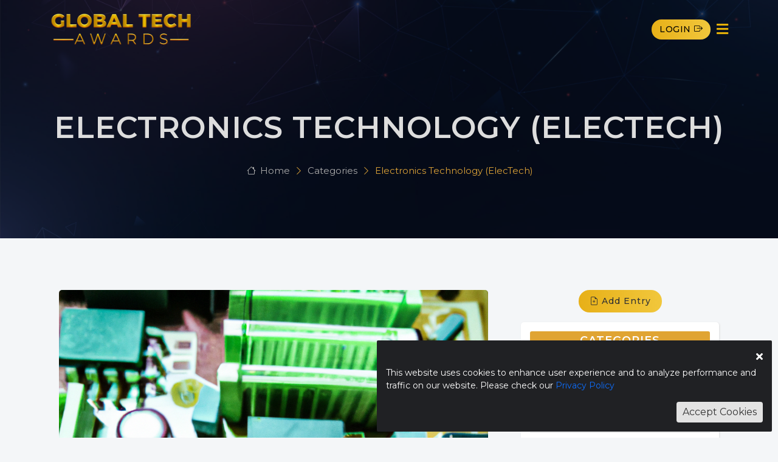

--- FILE ---
content_type: text/html; charset=utf-8
request_url: https://www.globaltechaward.com/category/electronics-technology-electech-awards
body_size: 87486
content:


<!DOCTYPE html>
<html lang="en">

<head>
    <meta charset="utf-8">
    <meta content="width=device-width, initial-scale=1.0" name="viewport">

        <meta content="Author" name="The Global Tech Awards">
            <title>Electronics Technology (ElecTech) - Global Tech Awards</title>
            <meta name="description"
                  content="Global Tech Awards recognizes outstanding achievements of tech organizations and professionals who are making an impact with technology across the world!">
            <meta name="twitter:card"
                  content="Global Tech Awards recognizes outstanding achievements of tech organizations and professionals who are making an impact with technology across the world!">
        <meta name="keywords" content="tech awards, technology awards, innovation awards, IT awards, software awards, hardware awards, ai awards, tech startups, IT excellence, tech companies, technology recognition, global technology awards, future of tech">
        <meta property="og:title" content="The Global Tech Awards: Celebrating Excellence in Innovation">
        <meta property="og:description" content="Discover the latest innovations and the tech leaders behind them at the Global Tech Awards. Nominate your business for recognition today.">
        <meta property="og:url" content="https://www.globaltechaward.com/">
        <!-- =========== Favicons ===========================  -->
        <link rel="apple-touch-icon" sizes="180x180" href="/assets/images/apple-touch-icon_GTA.png">
        <link rel="icon" type="image/png" sizes="32x32" href="/assets/images/favicon-32x32_GTA.png">
        <link rel="icon" type="image/png" sizes="16x16" href="/assets/images/favicon-16x16_GTA.png">
        <link rel="manifest" href="/assets/images/site_GTA.webmanifest">
        <link rel="mask-icon" href="/assets/images/safari-pinned-tab_GTA.svg" color="#5bbad5">
        <meta name="msapplication-TileColor" content="#da532c">
        <meta name="theme-color" content="#ffffff">

    <!-- ================== Google Fonts ================== -->
    <link href="https://fonts.googleapis.com/css2?family=Roboto:wght@300;400;500;600;700&display=swap"
          rel="stylesheet">
    <link href="https://fonts.googleapis.com/css2?family=Poppins:wght@300;400;500;600;700&display=swap"
          rel="stylesheet">
    <link href="https://fonts.googleapis.com/css2?family=Rubik:wght@300;400;500;600;700&display=swap"
          rel="stylesheet">
    <link href="https://fonts.googleapis.com/css2?family=Montserrat:wght@300;400;500;600;700;800&display=swap"
          rel="stylesheet">

    <!-- ============== Plugin CSS Files ============== -->
    <link rel="stylesheet" href="/bundle/css/home.min.css">
    
</head>


<body>
    <!-- =======  Header  = (Start) =================================================== -->
    <header class="header_part d-flex " id="header">
        <div class="container d-flex align-items-center justify-content-between">
            <div>
                <a href="/">
                    <img src="/assets/images/logo_GTA.png" alt="">
                </a>
            </div>
            <nav id="navbar" class="navbar">
                <ul>
                    <li>
                        <a class="nav-link scrollto" href="/">Home</a>
                    </li>
                    <li>
                        <a class="nav-link scrollto" href="/about-us">About Us</a>
                    </li>

                    <li class="dropdown">
                        <a class="nav-link scrollto" href="/categories">
                            Categories <i class="fas fa-angle-down"></i>
                        </a>
                        
<ul style="height: 500px;max-height: 80vh;overflow: auto;">
        <li>
            <a href="/category/advertising-technology-adtech-awards">Advertising Technology (AdTech)</a>
        </li>
        <li>
            <a href="/category/agricultural-technology-agritech-awards">Agricultural Technology (AgriTech)</a>
        </li>
        <li>
            <a href="/category/analytics-technology-analyticstech -awards">Analytics Technology (AnalyticsTech)</a>
        </li>
        <li>
            <a href="/category/animation-technology-animetech-awards">Animation Technology (AnimeTech)</a>
        </li>
        <li>
            <a href="/category/api-awards">Application Programming Interface (API)</a>
        </li>
        <li>
            <a href="/category/art-technology-arttech-awards">Art Technology (ArtTech)</a>
        </li>
        <li>
            <a href="/category/artificial-intelligence-ai-awards">Artificial Intelligence (AI)</a>
        </li>
        <li>
            <a href="/category/assistive-technology-awards">Assistive Technology (AssistiveTech)</a>
        </li>
        <li>
            <a href="/category/audio-technology-audiotech-awards">Audio Technology (AudioTech)</a>
        </li>
        <li>
            <a href="/category/augmented-virtual-mixed-reality-arvrmr-awards">Augmented/ Virtual/ Mixed Reality (AR/VR/MR)</a>
        </li>
        <li>
            <a href="/category/automotive-technology-autotech-awards">Automotive Technology (AutoTech)</a>
        </li>
        <li>
            <a href="/category/banking-technology-banktech-awards">Banking Technology (BankTech)</a>
        </li>
        <li>
            <a href="/category/beauty-technology-beauty-tech-awards">Beauty Technology (Beauty Tech)</a>
        </li>
        <li>
            <a href="/category/big-data-technology-bigdata-awards">Big Data Technology (BigDataTech)</a>
        </li>
        <li>
            <a href="/category/bio-technology-biotech-awards">Bio Technology (BioTech)</a>
        </li>
        <li>
            <a href="/category/block-chain-technology-blockchaintech-awards">Block Chain Technology (BlockChainTech)</a>
        </li>
        <li>
            <a href="/category/business-intelligence-bi-awards">Business Intelligence (BI)</a>
        </li>
        <li>
            <a href="/category/businessconsulting-technology-consulttech-awards">Business/Consulting Technology (ConsultTech)</a>
        </li>
        <li>
            <a href="/category/chatbots-technology-bots-awards">Chatbots Technology (ChatBot)</a>
        </li>
        <li>
            <a href="/category/chemical-technology-chemtech-awards">Chemical Technology (ChemTech)</a>
        </li>
        <li>
            <a href="/category/clean-technology-cleantech-awards">Clean Technology (CleanTech)</a>
        </li>
        <li>
            <a href="/category/climate-technology-climatetech-awards">Climate Technology (ClimateTech)</a>
        </li>
        <li>
            <a href="/category/cloud-technology-cloudtech-awards">Cloud Technology (CloudTech)</a>
        </li>
        <li>
            <a href="/category/communications-technology-commtech-awards">Communications Technology (CommTech)</a>
        </li>
        <li>
            <a href="/category/construction-technology-contech-awards">Construction Technology (ConTech)</a>
        </li>
        <li>
            <a href="/category/consumer-technology-consumertech-awards">Consumer Technology (ConsumerTech)</a>
        </li>
        <li>
            <a href="/category/crypto-technology-cryptotech-awards">Crypto Technology (CryptoTech)</a>
        </li>
        <li>
            <a href="/category/customer-relationship-management-crm-awards">Customer Relationship Management (CRM)</a>
        </li>
        <li>
            <a href="/category/cyber-security-technology-cybertech-awards">Cyber Security Technology (CyberTech)</a>
        </li>
        <li>
            <a href="/category/data-technology-datatech-awards">Data Technology (DataTech)</a>
        </li>
        <li>
            <a href="/category/dating-technology-datingtech-awards">Dating Technology (DatingTech)</a>
        </li>
        <li>
            <a href="/category/design-technology-designtech-awards">Design Technology (DesignTech)</a>
        </li>
        <li>
            <a href="/category/devops-technology-devops-awards">DevOps Technology (DevOps)</a>
        </li>
        <li>
            <a href="/category/e-commerce-technology-e-commerce-awards">E-Commerce Technology (E-Commerce)</a>
        </li>
        <li>
            <a href="/category/education-technology-edtech-awards">Education Technology (EdTech)</a>
        </li>
        <li>
            <a href="/category/electronics-technology-electech-awards">Electronics Technology (ElecTech)</a>
        </li>
        <li>
            <a href="/category/energy-technology-energytech-awards">Energy Technology (EnergyTech)</a>
        </li>
        <li>
            <a href="/category/engineering-technology-engtech-awards">Engineering Technology (EngTech)</a>
        </li>
        <li>
            <a href="/category/enterprise-resource-planning-erp-awards">Enterprise Resource Planning (ERP)</a>
        </li>
        <li>
            <a href="/category/entertainment-technology-entertaintech-awards">Entertainment Technology (EntertainTech)</a>
        </li>
        <li>
            <a href="/category/environment-technology-environtech-awards">Environment Technology (EnvironTech)</a>
        </li>
        <li>
            <a href="/category/events-technology-eventtech-awards">Events Technology (EventTech)</a>
        </li>
        <li>
            <a href="/category/fashion-technology-fashiontech-awards">Fashion Technology (FashionTech)</a>
        </li>
        <li>
            <a href="/category/female-technology-femtech-awards">Female Technology (FemTech)</a>
        </li>
        <li>
            <a href="/category/financial-technology-fintech-awards">Financial Technology (FinTech)</a>
        </li>
        <li>
            <a href="/category/fitness-technology-fittech-awards">Fitness Technology (FitTech)</a>
        </li>
        <li>
            <a href="/category/food-technology-foodtech-awards">Food Technology (FoodTech)</a>
        </li>
        <li>
            <a href="/category/gaming-technology-gametech-awards">Gaming Technology (GameTech)</a>
        </li>
        <li>
            <a href="/category/government-technology-govtech-awards">Government Technology (GovTech)</a>
        </li>
        <li>
            <a href="/category/green-technology-greentech-awards">Green Technology (GreenTech)</a>
        </li>
        <li>
            <a href="/category/hardware-technology-hardwaretech-awards">Hardware Technology (HardwareTech)</a>
        </li>
        <li>
            <a href="/category/health-technology-healthtech-awards">Health Technology (HealthTech)</a>
        </li>
        <li>
            <a href="/category/home-technology-hometech-awards">Home Technology (HomeTech)</a>
        </li>
        <li>
            <a href="/category/hospitality-technology-hospitalitytech-awards">Hospitality Technology (HospitalityTech)</a>
        </li>
        <li>
            <a href="/category/hr-technology-hrtech-awards">Human Resources Technology (HRTech)</a>
        </li>
        <li>
            <a href="/category/industrial-technology-industrytech-awards">Industrial Technology (IndustryTech)</a>
        </li>
        <li>
            <a href="/category/information-technology-it-awards">Information Technology (IT)</a>
        </li>
        <li>
            <a href="/category/infrastructure-technology-infratech-awards">Infrastructure Technology (InfraTech)</a>
        </li>
        <li>
            <a href="/category/insurance-technology-insurtech-awards">Insurance Technology (InsurTech)</a>
        </li>
        <li>
            <a href="/category/internet-of-things-iot-awards">Internet of Things (IoT)</a>
        </li>
        <li>
            <a href="/category/legal-technology-legaltech-awards">Legal Technology (LegalTech)</a>
        </li>
        <li>
            <a href="/category/machine-learning-ml-awards">Machine Learning (ML)</a>
        </li>
        <li>
            <a href="/category/manufacturing-technology-manutech-awards">Manufacturing Technology (ManuTech)</a>
        </li>
        <li>
            <a href="/category/marine-technology-awards">Marine Technology (MarineTech)</a>
        </li>
        <li>
            <a href="/category/marketing-and-advertising-technology-madtech-awards">Marketing and Advertising Technology (MADTech)</a>
        </li>
        <li>
            <a href="/category/marketing-technology-martech-awards">Marketing Technology (MarTech)</a>
        </li>
        <li>
            <a href="/category/media-technology-mediatech-awards">Media Technology (MediaTech)</a>
        </li>
        <li>
            <a href="/category/medical-technology-medtech-awards">Medical Technology (MedTech)</a>
        </li>
        <li>
            <a href="/category/military-technology-awards">Military Technology (MilitaryTech)</a>
        </li>
        <li>
            <a href="/category/mobile-apps-awards">Mobile Apps</a>
        </li>
        <li>
            <a href="/category/music-technology-musictech-awards">Music Technology (MusicTech)</a>
        </li>
        <li>
            <a href="/category/nano-technology-nanotech-awards">Nano Technology (NanoTech)</a>
        </li>
        <li>
            <a href="/category/network-technology-networktech-awards">Network Technology (NetworkTech)</a>
        </li>
        <li>
            <a href="/category/ngonon-profit-technology-non-profittech-awards">NGO/Non-Profit Technology (Non-ProfitTech)</a>
        </li>
        <li>
            <a href="/category/non-fungilble-token-nft-awards">Non-Fungible Token (NFT)</a>
        </li>
        <li>
            <a href="/category/operational-technology-opstech-awards">Operational Technology (OpsTech)</a>
        </li>
        <li>
            <a href="/category/parenting-technology-parenttech-awards">Parenting Technology (ParentTech)</a>
        </li>
        <li>
            <a href="/category/payment-technology-paytech-awards">Payment Technology (PayTech)</a>
        </li>
        <li>
            <a href="/category/pharmaceutical-technology-pharmatech-awards">Pharmaceutical Technology (PharmaTech)</a>
        </li>
        <li>
            <a href="/category/printing-technology-printtech-awards">Printing Technology (PrintTech)</a>
        </li>
        <li>
            <a href="/category/productivity-technology-prodtech-awards">Productivity Technology (ProdTech)</a>
        </li>
        <li>
            <a href="/category/property-technology-proptech-awards">Property Technology (PropTech)</a>
        </li>
        <li>
            <a href="/category/regulation-technology-regtech-awards">Regulation Technology (RegTech)</a>
        </li>
        <li>
            <a href="/category/remote-technology-remotetech-awards">Remote Technology (RemoteTech)</a>
        </li>
        <li>
            <a href="/category/restaurant-technology-restaurant-tech-awards">Restaurant Technology (RestaurantTech)</a>
        </li>
        <li>
            <a href="/category/retail-technology-retailtech-awards">Retail Technology (RetailTech)</a>
        </li>
        <li>
            <a href="/category/retro-technology-yestertech-awards">Retro Technology (YesterTech)</a>
        </li>
        <li>
            <a href="/category/robotic-process-automation-rpa-awards">Robotic Process Automation (RPA)</a>
        </li>
        <li>
            <a href="/category/robotics-automation-technology-robotech-awards">Robotics &amp; Automation Technology (RoboTech)</a>
        </li>
        <li>
            <a href="/category/sales-technology-salestech-awards">Sales Technology (SalesTech)</a>
        </li>
        <li>
            <a href="/category/search-engine-optimization-seo-awards">Search Engine Optimization (SEO)</a>
        </li>
        <li>
            <a href="/category/security-technology-securetech-awards">Security Technology (SecureTech)</a>
        </li>
        <li>
            <a href="/category/social-media-technology-socialtech-awards">Social Media Technology (SocialTech)</a>
        </li>
        <li>
            <a href="/category/Software-as-a-Service-SaaS-awards">Software as a Service (SaaS)</a>
        </li>
        <li>
            <a href="/category/software-technology-softwaretech-awards">Software Technology (SoftwareTech)</a>
        </li>
        <li>
            <a href="/category/space-technology-spacetech-awards">Space Technology (SpaceTech)</a>
        </li>
        <li>
            <a href="/category/sports-technology-sportstech-awards">Sports Technology (SportsTech)</a>
        </li>
        <li>
            <a href="/category/supply-chain-logistics-technology-supplychaintech-awards">Supply Chain &amp; Logistics Technology (SupplyChainTech)</a>
        </li>
        <li>
            <a href="/category/transportation-technology-transporttech-awards">Transportation Technology (TransportTech)</a>
        </li>
        <li>
            <a href="/category/travel-technology-traveltech-awards">Travel Technology (TravelTech)</a>
        </li>
        <li>
            <a href="/category/utility-technology-utiltech-awards">Utility Technology (UtilTech)</a>
        </li>
        <li>
            <a href="/category/video-technology-videotech-awards">Video Technology (VideoTech)</a>
        </li>
        <li>
            <a href="/category/wealth-technology-wealthtech-awards">Wealth Technology (WealthTech)</a>
        </li>
        <li>
            <a href="/category/wearable-technology-weartech-awards">Wearable Technology (WearTech)</a>
        </li>
        <li>
            <a href="/category/websites-awards">Websites</a>
        </li>
        <li>
            <a href="/category/wireless-technology-wirelesstech-awards">Wireless Technology (WirelessTech)</a>
        </li>
</ul>
                    </li>

                    <li>
                        <a class="nav-link scrollto" href="/winners">Winners</a>
                    </li>
                    <li>
                        <a class="nav-link scrollto" href="/#judging">Judging</a>
                    </li>
                    <li>
                        <a class="nav-link scrollto" href="/faq">FAQ</a>
                    </li>
                    <li>
                        <a class="nav-link scrollto" href="/contact">Contact</a>
                    </li>


                </ul>
                <div class="header_btn">
                        <a class="btn" href="javascript:void(0)" onclick="showModalLogin()">
                            Login <i class="bi bi-box-arrow-right"></i>
                        </a>
                </div>
                <div class="toggle_icon">
                    <i class="fas fa-bars mobile-nav-toggle"></i>
                </div>
            </nav>
        </div>
    </header>
        <!-- =======  Header  = (End) =================================================== -->
        <!-- =======  Model Section  = (Start) =================================================== -->
        <div class="modal fade" id="signin_modal" tabindex="-1" aria-hidden="true">
            <div class="modal-dialog modal-lg modal-dialog-centered" style="max-width: 950px;">
                <div class="modal-content">
                    <div class="modal-body">
                        <button class="btn-close btn" type="button" data-bs-dismiss="modal">
                            <i class="fas fa-times"></i>
                        </button>
                        <div class="row">
                            <div class="col-md-6 col-sm-12">
                                <div class="modal_img">
                                    <h4>Hey there! Welcome back.</h4>
                                    <img src="/assets/images/signin.svg" alt="" class="img-fluid">
                                    <p>Don't have an account?<a href="/signup"> Sign up here </a></p>
                                </div>
                            </div>
                            <div class="col-md-6 col-sm-12">
                                <div class="modal_form">
                                    <!--Login Form-->
<div class="tab-pane active">
    <div class="sf-tabs-content">

        <h4>Login Your Account!</h4>

        <form id="frmLogin" class="form-group">
            <input name="__RequestVerificationToken" type="hidden" value="CfDJ8JOT2wjhhLVPsZCFeIqNjgDi80buiYbE2qA4CMu4BV1F70c4PmH5p_Q0c8JDqHV_BMPMyRGpk_0qf75YBo1WiXMRzXCj1xB8WpOFcqP8wencADsK8YkGcXMpLSRs8zrqtGmlNk1kJsFmRz7rHnT_yOw" />
            <div class="custom_input">
                <input class="form-control" type="text" placeholder="Enter Your Email Address or Username" required
                    id="txtUserNameLogin" name="Username">
                <label>Email/Username</label>
            </div>
            <div class="custom_input position-relative">
                <input class="form-control" type="password" placeholder="Enter Your  Password" required name="Password">
                <label>Password</label>

                <a href="javascript:void(0)" class="btnShowPass" onclick="changehpass(this)">
                    <i class="fa fa-eye-slash" aria-hidden="true"></i>
                </a>
            </div>
            <div class="forget">
                <p>
                    <input type="checkbox" name="RememberMe" id="ipRememberMe"> <label for="ipRememberMe">Remember
                        Me</label>
                    <a href="/account/forgotpassword">
                        Forgot password?
                    </a>
                </p>
            </div>
            <p class="lblerror" id="lblerrorsignin"></p>
            <button type="submit" class="btn" id="btnfrmLogin">
                <i class="fas fa-sign-in-alt"></i> Sign
                in
            </button>
        </form>
    </div>
</div>
                                </div>
                            </div>
                        </div>
                    </div>
                </div>
            </div>
        </div>
        <!-- Sign Up Modal-->
        <div class="modal fade" id="signup_modal" tabindex="-1" aria-hidden="true">
            <div class="modal-dialog modal-lg modal-dialog-centere" style="max-width: 950px;">
                <div class="modal-content">
                    <div class="modal-body">
                        <button class="btn-close btn" type="button" data-bs-dismiss="modal">
                            <i class="fas fa-times"></i>
                        </button>
                        <div class="row">
                            <div class="col-md-6 col-sm-12">
                                <div class="modal_img">
                                    <h4>Create a New Account!</h4>
                                    <img src="/assets/images/signup.svg" alt="" class="img-fluid">
                                    <p>Already have an account? <a href="/account/login"> Sign in </a></p>
                                </div>
                            </div>
                            <div class="col-md-6 col-sm-12">
                                <div class="modal_form">
                                    
<!--Sign up Form-->
<div class="tab-pane active">
    <div class="sf-tabs-content">
        <form id="frmSignUp" class="aon-login-form frmuser">
            <input name="__RequestVerificationToken" type="hidden" value="CfDJ8JOT2wjhhLVPsZCFeIqNjgDi80buiYbE2qA4CMu4BV1F70c4PmH5p_Q0c8JDqHV_BMPMyRGpk_0qf75YBo1WiXMRzXCj1xB8WpOFcqP8wencADsK8YkGcXMpLSRs8zrqtGmlNk1kJsFmRz7rHnT_yOw" />
            <div class="row">
                <div class="col-md-6">
                    <div class="form-group">
                        <div class="aon-inputicon-box">
                            <input class="form-control sf-form-control" type="text" placeholder="First Name"
                                   name="FirstName" id="txt-sigup-firstName">

                        </div>
                    </div>
                </div>
                <div class="col-md-6">
                    <div class="form-group">
                        <div class="aon-inputicon-box">
                            <input class="form-control sf-form-control" type="text" placeholder="Last Name"
                                   name="LastName" id="txt-sigup-lastName">

                        </div>
                    </div>
                </div>

                <div class="col-md-6">
                    <div class="form-group">
                        <div class="aon-inputicon-box">
                            <input class="form-control sf-form-control" type="text" placeholder="Company Name" name="CompanyName"
                                   id="sl-sigup-CompanyName">
                        </div>
                    </div>
                </div>

                <div class="col-md-6"> 
                    <div class="form-group">
                        <div class="aon-inputicon-box">
                            <input class="form-control sf-form-control" type="text" placeholder="Job Title"
                                   name="JobTitle" id="txt-sigup-job_title">
                        </div>
                    </div>
                </div>

                <div class="col-md-6">
                    <div class="form-group">
                        <div class="aon-inputicon-box">
                            <input type="text" style="display:none;" />

                            <input class="form-control sf-form-control" type="tel" placeholder="Phone"
                                   onkeydown="return isKeydownNumber(event)" name="PhoneNumber" id="txt-sigup-phone">
                        </div>
                    </div>
                </div>

                <div class="col-md-6">
                    <div class="form-group">
                        <div class="aon-inputicon-box">
                            <input class="form-control sf-form-control" type="email" placeholder="Email" name="Email"
                                   id="txt-sigup-email">
                        </div>
                    </div>
                </div>

                <div class="col-md-6">
                    <div class="form-group">
                        <div class="aon-inputicon-box sldort">
                            <input type="text" style="display:none;" />
                            <select class="form-control sf-form-control" name="CountryId" id="sl-sigup-country">
                                    <option value="">
                                        Select Country
                                    </option>
                                    <option value="1">
                                        Afghanistan
                                    </option>
                                    <option value="2">
                                        Aland Islands
                                    </option>
                                    <option value="3">
                                        Albania
                                    </option>
                                    <option value="4">
                                        Algeria
                                    </option>
                                    <option value="5">
                                        American Samoa
                                    </option>
                                    <option value="6">
                                        Andorra
                                    </option>
                                    <option value="7">
                                        Angola
                                    </option>
                                    <option value="8">
                                        Anguilla
                                    </option>
                                    <option value="9">
                                        Antarctica
                                    </option>
                                    <option value="10">
                                        Antigua and Barbuda
                                    </option>
                                    <option value="11">
                                        Argentina
                                    </option>
                                    <option value="12">
                                        Armenia
                                    </option>
                                    <option value="13">
                                        Aruba
                                    </option>
                                    <option value="14">
                                        Australia
                                    </option>
                                    <option value="15">
                                        Austria
                                    </option>
                                    <option value="16">
                                        Azerbaijan
                                    </option>
                                    <option value="18">
                                        Bahrain
                                    </option>
                                    <option value="19">
                                        Bangladesh
                                    </option>
                                    <option value="20">
                                        Barbados
                                    </option>
                                    <option value="21">
                                        Belarus
                                    </option>
                                    <option value="22">
                                        Belgium
                                    </option>
                                    <option value="23">
                                        Belize
                                    </option>
                                    <option value="24">
                                        Benin
                                    </option>
                                    <option value="25">
                                        Bermuda
                                    </option>
                                    <option value="26">
                                        Bhutan
                                    </option>
                                    <option value="27">
                                        Bolivia
                                    </option>
                                    <option value="155">
                                        Bonaire, Sint Eustatius and Saba
                                    </option>
                                    <option value="28">
                                        Bosnia and Herzegovina
                                    </option>
                                    <option value="29">
                                        Botswana
                                    </option>
                                    <option value="30">
                                        Bouvet Island
                                    </option>
                                    <option value="31">
                                        Brazil
                                    </option>
                                    <option value="32">
                                        British Indian Ocean Territory
                                    </option>
                                    <option value="33">
                                        Brunei
                                    </option>
                                    <option value="34">
                                        Bulgaria
                                    </option>
                                    <option value="35">
                                        Burkina Faso
                                    </option>
                                    <option value="36">
                                        Burundi
                                    </option>
                                    <option value="37">
                                        Cambodia
                                    </option>
                                    <option value="38">
                                        Cameroon
                                    </option>
                                    <option value="39">
                                        Canada
                                    </option>
                                    <option value="40">
                                        Cape Verde
                                    </option>
                                    <option value="41">
                                        Cayman Islands
                                    </option>
                                    <option value="42">
                                        Central African Republic
                                    </option>
                                    <option value="43">
                                        Chad
                                    </option>
                                    <option value="44">
                                        Chile
                                    </option>
                                    <option value="45">
                                        China
                                    </option>
                                    <option value="46">
                                        Christmas Island
                                    </option>
                                    <option value="47">
                                        Cocos (Keeling) Islands
                                    </option>
                                    <option value="48">
                                        Colombia
                                    </option>
                                    <option value="49">
                                        Comoros
                                    </option>
                                    <option value="50">
                                        Congo
                                    </option>
                                    <option value="52">
                                        Cook Islands
                                    </option>
                                    <option value="53">
                                        Costa Rica
                                    </option>
                                    <option value="54">
                                        Cote D&#x27;Ivoire (Ivory Coast)
                                    </option>
                                    <option value="55">
                                        Croatia
                                    </option>
                                    <option value="56">
                                        Cuba
                                    </option>
                                    <option value="249">
                                        Cura&#xE7;ao
                                    </option>
                                    <option value="57">
                                        Cyprus
                                    </option>
                                    <option value="58">
                                        Czech Republic
                                    </option>
                                    <option value="51">
                                        Democratic Republic of the Congo
                                    </option>
                                    <option value="59">
                                        Denmark
                                    </option>
                                    <option value="60">
                                        Djibouti
                                    </option>
                                    <option value="61">
                                        Dominica
                                    </option>
                                    <option value="62">
                                        Dominican Republic
                                    </option>
                                    <option value="64">
                                        Ecuador
                                    </option>
                                    <option value="65">
                                        Egypt
                                    </option>
                                    <option value="66">
                                        El Salvador
                                    </option>
                                    <option value="67">
                                        Equatorial Guinea
                                    </option>
                                    <option value="68">
                                        Eritrea
                                    </option>
                                    <option value="69">
                                        Estonia
                                    </option>
                                    <option value="212">
                                        Eswatini
                                    </option>
                                    <option value="70">
                                        Ethiopia
                                    </option>
                                    <option value="71">
                                        Falkland Islands
                                    </option>
                                    <option value="72">
                                        Faroe Islands
                                    </option>
                                    <option value="73">
                                        Fiji Islands
                                    </option>
                                    <option value="74">
                                        Finland
                                    </option>
                                    <option value="75">
                                        France
                                    </option>
                                    <option value="76">
                                        French Guiana
                                    </option>
                                    <option value="77">
                                        French Polynesia
                                    </option>
                                    <option value="78">
                                        French Southern Territories
                                    </option>
                                    <option value="79">
                                        Gabon
                                    </option>
                                    <option value="81">
                                        Georgia
                                    </option>
                                    <option value="82">
                                        Germany
                                    </option>
                                    <option value="83">
                                        Ghana
                                    </option>
                                    <option value="84">
                                        Gibraltar
                                    </option>
                                    <option value="85">
                                        Greece
                                    </option>
                                    <option value="86">
                                        Greenland
                                    </option>
                                    <option value="87">
                                        Grenada
                                    </option>
                                    <option value="88">
                                        Guadeloupe
                                    </option>
                                    <option value="89">
                                        Guam
                                    </option>
                                    <option value="90">
                                        Guatemala
                                    </option>
                                    <option value="91">
                                        Guernsey
                                    </option>
                                    <option value="92">
                                        Guinea
                                    </option>
                                    <option value="93">
                                        Guinea-Bissau
                                    </option>
                                    <option value="94">
                                        Guyana
                                    </option>
                                    <option value="95">
                                        Haiti
                                    </option>
                                    <option value="96">
                                        Heard Island and McDonald Islands
                                    </option>
                                    <option value="97">
                                        Honduras
                                    </option>
                                    <option value="98">
                                        Hong Kong S.A.R.
                                    </option>
                                    <option value="99">
                                        Hungary
                                    </option>
                                    <option value="100">
                                        Iceland
                                    </option>
                                    <option value="101">
                                        India
                                    </option>
                                    <option value="102">
                                        Indonesia
                                    </option>
                                    <option value="103">
                                        Iran
                                    </option>
                                    <option value="104">
                                        Iraq
                                    </option>
                                    <option value="105">
                                        Ireland
                                    </option>
                                    <option value="106">
                                        Israel
                                    </option>
                                    <option value="107">
                                        Italy
                                    </option>
                                    <option value="108">
                                        Jamaica
                                    </option>
                                    <option value="109">
                                        Japan
                                    </option>
                                    <option value="110">
                                        Jersey
                                    </option>
                                    <option value="111">
                                        Jordan
                                    </option>
                                    <option value="112">
                                        Kazakhstan
                                    </option>
                                    <option value="113">
                                        Kenya
                                    </option>
                                    <option value="114">
                                        Kiribati
                                    </option>
                                    <option value="248">
                                        Kosovo
                                    </option>
                                    <option value="117">
                                        Kuwait
                                    </option>
                                    <option value="118">
                                        Kyrgyzstan
                                    </option>
                                    <option value="119">
                                        Laos
                                    </option>
                                    <option value="120">
                                        Latvia
                                    </option>
                                    <option value="121">
                                        Lebanon
                                    </option>
                                    <option value="122">
                                        Lesotho
                                    </option>
                                    <option value="123">
                                        Liberia
                                    </option>
                                    <option value="124">
                                        Libya
                                    </option>
                                    <option value="125">
                                        Liechtenstein
                                    </option>
                                    <option value="126">
                                        Lithuania
                                    </option>
                                    <option value="127">
                                        Luxembourg
                                    </option>
                                    <option value="128">
                                        Macau S.A.R.
                                    </option>
                                    <option value="130">
                                        Madagascar
                                    </option>
                                    <option value="131">
                                        Malawi
                                    </option>
                                    <option value="132">
                                        Malaysia
                                    </option>
                                    <option value="133">
                                        Maldives
                                    </option>
                                    <option value="134">
                                        Mali
                                    </option>
                                    <option value="135">
                                        Malta
                                    </option>
                                    <option value="136">
                                        Man (Isle of)
                                    </option>
                                    <option value="137">
                                        Marshall Islands
                                    </option>
                                    <option value="138">
                                        Martinique
                                    </option>
                                    <option value="139">
                                        Mauritania
                                    </option>
                                    <option value="140">
                                        Mauritius
                                    </option>
                                    <option value="141">
                                        Mayotte
                                    </option>
                                    <option value="142">
                                        Mexico
                                    </option>
                                    <option value="143">
                                        Micronesia
                                    </option>
                                    <option value="144">
                                        Moldova
                                    </option>
                                    <option value="145">
                                        Monaco
                                    </option>
                                    <option value="146">
                                        Mongolia
                                    </option>
                                    <option value="147">
                                        Montenegro
                                    </option>
                                    <option value="148">
                                        Montserrat
                                    </option>
                                    <option value="149">
                                        Morocco
                                    </option>
                                    <option value="150">
                                        Mozambique
                                    </option>
                                    <option value="151">
                                        Myanmar
                                    </option>
                                    <option value="152">
                                        Namibia
                                    </option>
                                    <option value="153">
                                        Nauru
                                    </option>
                                    <option value="154">
                                        Nepal
                                    </option>
                                    <option value="156">
                                        Netherlands
                                    </option>
                                    <option value="157">
                                        New Caledonia
                                    </option>
                                    <option value="158">
                                        New Zealand
                                    </option>
                                    <option value="159">
                                        Nicaragua
                                    </option>
                                    <option value="160">
                                        Niger
                                    </option>
                                    <option value="161">
                                        Nigeria
                                    </option>
                                    <option value="162">
                                        Niue
                                    </option>
                                    <option value="163">
                                        Norfolk Island
                                    </option>
                                    <option value="115">
                                        North Korea
                                    </option>
                                    <option value="129">
                                        North Macedonia
                                    </option>
                                    <option value="164">
                                        Northern Mariana Islands
                                    </option>
                                    <option value="165">
                                        Norway
                                    </option>
                                    <option value="166">
                                        Oman
                                    </option>
                                    <option value="167">
                                        Pakistan
                                    </option>
                                    <option value="168">
                                        Palau
                                    </option>
                                    <option value="169">
                                        Palestinian Territory Occupied
                                    </option>
                                    <option value="170">
                                        Panama
                                    </option>
                                    <option value="171">
                                        Papua New Guinea
                                    </option>
                                    <option value="172">
                                        Paraguay
                                    </option>
                                    <option value="173">
                                        Peru
                                    </option>
                                    <option value="174">
                                        Philippines
                                    </option>
                                    <option value="175">
                                        Pitcairn Island
                                    </option>
                                    <option value="176">
                                        Poland
                                    </option>
                                    <option value="177">
                                        Portugal
                                    </option>
                                    <option value="178">
                                        Puerto Rico
                                    </option>
                                    <option value="179">
                                        Qatar
                                    </option>
                                    <option value="180">
                                        Reunion
                                    </option>
                                    <option value="181">
                                        Romania
                                    </option>
                                    <option value="182">
                                        Russia
                                    </option>
                                    <option value="183">
                                        Rwanda
                                    </option>
                                    <option value="184">
                                        Saint Helena
                                    </option>
                                    <option value="185">
                                        Saint Kitts and Nevis
                                    </option>
                                    <option value="186">
                                        Saint Lucia
                                    </option>
                                    <option value="187">
                                        Saint Pierre and Miquelon
                                    </option>
                                    <option value="188">
                                        Saint Vincent and the Grenadines
                                    </option>
                                    <option value="189">
                                        Saint-Barthelemy
                                    </option>
                                    <option value="190">
                                        Saint-Martin (French part)
                                    </option>
                                    <option value="191">
                                        Samoa
                                    </option>
                                    <option value="192">
                                        San Marino
                                    </option>
                                    <option value="193">
                                        Sao Tome and Principe
                                    </option>
                                    <option value="194">
                                        Saudi Arabia
                                    </option>
                                    <option value="195">
                                        Senegal
                                    </option>
                                    <option value="196">
                                        Serbia
                                    </option>
                                    <option value="197">
                                        Seychelles
                                    </option>
                                    <option value="198">
                                        Sierra Leone
                                    </option>
                                    <option value="199">
                                        Singapore
                                    </option>
                                    <option value="250">
                                        Sint Maarten (Dutch part)
                                    </option>
                                    <option value="200">
                                        Slovakia
                                    </option>
                                    <option value="201">
                                        Slovenia
                                    </option>
                                    <option value="202">
                                        Solomon Islands
                                    </option>
                                    <option value="203">
                                        Somalia
                                    </option>
                                    <option value="204">
                                        South Africa
                                    </option>
                                    <option value="205">
                                        South Georgia
                                    </option>
                                    <option value="116">
                                        South Korea
                                    </option>
                                    <option value="206">
                                        South Sudan
                                    </option>
                                    <option value="207">
                                        Spain
                                    </option>
                                    <option value="208">
                                        Sri Lanka
                                    </option>
                                    <option value="209">
                                        Sudan
                                    </option>
                                    <option value="210">
                                        Suriname
                                    </option>
                                    <option value="211">
                                        Svalbard and Jan Mayen Islands
                                    </option>
                                    <option value="213">
                                        Sweden
                                    </option>
                                    <option value="214">
                                        Switzerland
                                    </option>
                                    <option value="215">
                                        Syria
                                    </option>
                                    <option value="216">
                                        Taiwan
                                    </option>
                                    <option value="217">
                                        Tajikistan
                                    </option>
                                    <option value="218">
                                        Tanzania
                                    </option>
                                    <option value="219">
                                        Thailand
                                    </option>
                                    <option value="17">
                                        The Bahamas
                                    </option>
                                    <option value="80">
                                        The Gambia 
                                    </option>
                                    <option value="63">
                                        Timor-Leste
                                    </option>
                                    <option value="220">
                                        Togo
                                    </option>
                                    <option value="221">
                                        Tokelau
                                    </option>
                                    <option value="222">
                                        Tonga
                                    </option>
                                    <option value="223">
                                        Trinidad and Tobago
                                    </option>
                                    <option value="224">
                                        Tunisia
                                    </option>
                                    <option value="225">
                                        Turkey
                                    </option>
                                    <option value="226">
                                        Turkmenistan
                                    </option>
                                    <option value="227">
                                        Turks and Caicos Islands
                                    </option>
                                    <option value="228">
                                        Tuvalu
                                    </option>
                                    <option value="229">
                                        Uganda
                                    </option>
                                    <option value="230">
                                        Ukraine
                                    </option>
                                    <option value="231">
                                        United Arab Emirates
                                    </option>
                                    <option value="232">
                                        United Kingdom
                                    </option>
                                    <option value="233">
                                        United States
                                    </option>
                                    <option value="234">
                                        United States Minor Outlying Islands
                                    </option>
                                    <option value="235">
                                        Uruguay
                                    </option>
                                    <option value="236">
                                        Uzbekistan
                                    </option>
                                    <option value="237">
                                        Vanuatu
                                    </option>
                                    <option value="238">
                                        Vatican City State (Holy See)
                                    </option>
                                    <option value="239">
                                        Venezuela
                                    </option>
                                    <option value="240">
                                        Vietnam
                                    </option>
                                    <option value="241">
                                        Virgin Islands (British)
                                    </option>
                                    <option value="242">
                                        Virgin Islands (US)
                                    </option>
                                    <option value="243">
                                        Wallis and Futuna Islands
                                    </option>
                                    <option value="244">
                                        Western Sahara
                                    </option>
                                    <option value="245">
                                        Yemen
                                    </option>
                                    <option value="246">
                                        Zambia
                                    </option>
                                    <option value="247">
                                        Zimbabwe
                                    </option>
                            </select>
                        </div>
                    </div>
                </div>


                <div class="col-md-6">
                    <div class="form-group">
                        <div class="aon-inputicon-box sldort">
                            <select class="form-control sf-form-control" name="StateId" id="sl-sigup-state">
                            </select>
                        </div>
                    </div>
                </div>

                <div class="col-md-6">
                    <div class="form-group">
                        <div class="aon-inputicon-box sldort">
                            <select class="form-control sf-form-control" name="CityId" id="sl-sigup-city">
                            </select>
                        </div>
                    </div>
                </div>

                <div class="col-md-6">
                    <div class="form-group">
                        <div class="aon-inputicon-box">
                            <input class="form-control sf-form-control" type="text" placeholder="Zip Code"
                                   name="ZipCode" id="sl-sigup-zip_code">
                        </div>
                    </div>
                </div>

                <div class="col-md-12">
                    <div class="form-group">
                        <div class="aon-inputicon-box">
                            <input class="form-control sf-form-control" type="text" placeholder="Address" name="Address"
                                   id="sl-sigup-address">
                        </div>
                    </div>
                </div>

                <div class="col-md-6">
                    <div class="form-group">
                        <div class="aon-inputicon-box">
                            <input class="form-control sf-form-control" type="text" placeholder="Website" name="Website"
                                   id="sl-sigup-website">
                        </div>
                    </div>
                </div>

                <div class="col-md-6">
                    <div class="form-group">
                        <div class="aon-inputicon-box">
                            <input class="form-control sf-form-control" type="text" placeholder="Facebook" name="Facebook"
                                   id="sl-sigup-Facebook">
                        </div>
                    </div>
                </div>

                <div class="col-md-6">
                    <div class="form-group">
                        <div class="aon-inputicon-box">
                            <input class="form-control sf-form-control" type="text" placeholder="Twitter" name="Twitter"
                                   id="sl-sigup-Twitter">
                        </div>
                    </div>
                </div>

                <div class="col-md-6">
                    <div class="form-group">
                        <div class="aon-inputicon-box">
                            <input class="form-control sf-form-control" type="text" placeholder="Linkedin" name="Linkedin"
                                   id="sl-sigup-Linkedin">
                        </div>
                    </div>
                </div>

                <div class="col-md-12">
                    <div class="form-group">
                        <div class="aon-inputicon-box">
                            <input class="form-control sf-form-control" type="text" placeholder="Username"
                                   name="Username" id="sl-sigup-user_name">
                        </div>
                    </div>
                </div>

                <div class="col-md-6">
                    <div class="form-group">
                        <div class="aon-inputicon-box grpasssgup position-relative">
                            <input class="form-control sf-form-control" type="password" placeholder="Password"
                                   autocomplete="new-password" name="Password" id="sl-sigup-password">

                            <a href="javascript:void(0)" class="btnShowPassSignup" onclick="changehpass(this)">
                                <i class="fa fa-eye-slash" aria-hidden="true"></i>
                            </a>
                        </div>
                    </div>
                </div>

                <div class="col-md-6">
                    <div class="form-group">
                        <div class="aon-inputicon-box grpasssgup position-relative">
                            <input class="form-control sf-form-control" type="password" placeholder="Confirm Password"
                                   autocomplete="off" name="ConfirmPassword" id="sl-sigup-confirm_password">

                            <a href="javascript:void(0)" class="btnShowPassSignup" onclick="changehpass(this)">
                                <i class="fa fa-eye-slash" aria-hidden="true"></i>
                            </a>
                        </div>
                    </div>
                </div>

                <div class="col-md-12 mt-3">
                    <div class="form-group sign-term-con">
                        <div class="checkbox sf-radio-checkbox">
                            <input id="td33" name="cbSignUpPolicy" value="five" type="checkbox">
                            <label for="td33">
                                I've read and agree with your
                                <a href="/privacy-policy" target="_blank">
                                    Privacy
                                    Policy
                                </a> and
                                <a href="/terms-of-use" target="_blank">
                                    Terms
                                    &amp; Conditions
                                </a>
                            </label>
                        </div>
                    </div>
                </div>
                <div class="col-md-12">
                    <p class="lblerror" id="lblerrorsignup"></p>
                    <button type="submit" class="btn disabled" id="btn-signup-submit">
                        Submit <i class="feather-arrow-right"></i>
                    </button>
                </div>
            </div>
        </form>
    </div>
</div>
                                </div>
                            </div>
                        </div>
                    </div>
                </div>
            </div>
        </div>
        <!-- =======  Model Section  = (End) =================================================== -->

    <div>
        

<section class="breadcrumb_part ">
    <div class="overlay"></div>
    <div class="container position-relative">
        <div class="row">
            <div class="col-lg-12 col-md-12 col-sm-12">
                <h1>Electronics Technology (ElecTech)</h1>
                <p>
                    <a href="/"><i class="bi bi-house"></i> Home </a>
                    <i class="bi bi-chevron-right"></i>
                    <a href="/categories"> Categories </a>
                    <i class="bi bi-chevron-right"></i>
                    Electronics Technology (ElecTech)
                </p>
            </div>
        </div>
    </div>
</section>

<section class="categoriesdetails_part ptb ">
    <div class="container">
        <div class="row">
            <div class="col-lg-8 col-md-12 col-sm-12">
                <div class="categories_mainbar">
                    <img src="/imgs/cate/electronics-technology-electech-awards/img-133200847627486838.png" alt="" class="img-fluid">

                    <h2>Electronics Technology (ElecTech)</h2>

                    <div><p>The Global Tech Awards recognizes excellence in various fields of technology, including Electronics Technology (ElecTech). The following are the criteria for Electronics Technology (ElecTech) Awards Category:</p>
<ul>
<li>
<p>Innovation: The nominee should have demonstrated exceptional innovation in the field of electronics technology.</p>
</li>
<li>
<p>Impact: The nominee should have made a significant impact on the industry, market, or society through their work in electronics technology.</p>
</li>
<li>
<p>Functionality: The nominee&rsquo;s product or solution should have proven functionality, reliability, and performance.</p>
</li>
<li>
<p>User Experience: The nominee&rsquo;s product or solution should have a well-designed user experience, providing ease-of-use and high customer satisfaction.</p>
</li>
<li>
<p>Scalability: The nominee&rsquo;s solution should have demonstrated scalability and the potential to be adopted by a large number of users.</p>
</li>
<li>
<p>Market Reach: The nominee&rsquo;s solution should have a broad market reach, serving customers globally or within specific regions.</p>
</li>
<li>
<p>Environmental Sustainability: The nominee should have demonstrated a commitment to environmental sustainability and reducing the impact of their solution on the environment.</p>
</li>
<li>
<p>Financial Performance: The nominee&rsquo;s solution should have achieved strong financial performance, demonstrating its commercial viability.</p>
</li>
<li>
<p>Quality: The nominee&rsquo;s solution should have a high level of quality, with robust and reliable engineering, manufacturing processes, and supply chain management.</p>
</li>
<li>
<p>Collaboration: The nominee should have demonstrated a strong ability to collaborate with partners, customers, and other stakeholders, building long-term relationships and creating value for all parties involved.</p>
</li>
</ul>
<p>The judges will also consider other factors such as the nominee's overall impact on the Electronics Technology (ElecTech) field, the level of creativity and originality of the solution, and the nominee's ability to overcome technical and market challenges. All decisions of the judges are final.</p></div>

                        <div class="mt-5 d-none d-md-block">
                            <div class="text-center mb-0">
                                <a href="/my-entries/add?c=6389da74ad5492e1a64d7cb3" class="btn">
                                    <i class="bi bi-file-earmark-plus"></i> Add Entry
                                </a>
                            </div>
                        </div>

                </div>
            </div>
            <div class="col-lg-4 col-md-12 col-sm-12">
                <div class="categories_sidebar " id="sticky">
                        <div class="mb-3">
                            <div class="text-center mb-0">
                                <a href="/my-entries/add?c=6389da74ad5492e1a64d7cb3" class="btn">
                                    <i class="bi bi-file-earmark-plus"></i> Add Entry
                                </a>
                            </div>
                        </div>

                        <div class="sildebar_categories">
                            <h6>Categories </h6>
                            <ul>
                                    <li>
                                        <a href="/category/advertising-technology-adtech-awards">
                                            Advertising Technology (AdTech) <i class="fas fa-angle-right"></i>
                                        </a>
                                    </li>
                                    <li>
                                        <a href="/category/agricultural-technology-agritech-awards">
                                            Agricultural Technology (AgriTech) <i class="fas fa-angle-right"></i>
                                        </a>
                                    </li>
                                    <li>
                                        <a href="/category/analytics-technology-analyticstech -awards">
                                            Analytics Technology (AnalyticsTech) <i class="fas fa-angle-right"></i>
                                        </a>
                                    </li>
                                    <li>
                                        <a href="/category/animation-technology-animetech-awards">
                                            Animation Technology (AnimeTech) <i class="fas fa-angle-right"></i>
                                        </a>
                                    </li>
                                    <li>
                                        <a href="/category/api-awards">
                                            Application Programming Interface (API) <i class="fas fa-angle-right"></i>
                                        </a>
                                    </li>
                                    <li>
                                        <a href="/category/art-technology-arttech-awards">
                                            Art Technology (ArtTech) <i class="fas fa-angle-right"></i>
                                        </a>
                                    </li>
                                    <li>
                                        <a href="/category/artificial-intelligence-ai-awards">
                                            Artificial Intelligence (AI) <i class="fas fa-angle-right"></i>
                                        </a>
                                    </li>
                                    <li>
                                        <a href="/category/assistive-technology-awards">
                                            Assistive Technology (AssistiveTech) <i class="fas fa-angle-right"></i>
                                        </a>
                                    </li>
                                    <li>
                                        <a href="/category/audio-technology-audiotech-awards">
                                            Audio Technology (AudioTech) <i class="fas fa-angle-right"></i>
                                        </a>
                                    </li>
                                    <li>
                                        <a href="/category/augmented-virtual-mixed-reality-arvrmr-awards">
                                            Augmented/ Virtual/ Mixed Reality (AR/VR/MR) <i class="fas fa-angle-right"></i>
                                        </a>
                                    </li>
                            </ul>
                            <h5>
                                <a href="/categories"> View All</a>
                            </h5>
                        </div>
                </div>
            </div>
        </div>
    </div>
</section>
    </div>

    <!-- =======  Footer  = (Start) =================================================== -->
    <section class="footer_part ptb ">
        <div class="container">
            <div class="row">
                <div class="col-lg-4 col-md-12 col-sm-12">
                    <div class="footer_content wow fadeIn">
                        <img class="footer_logo" src="/assets/images/logo_GTA.png" alt="">
                            <div class="social_icon mt-4">
                                <a href="https://www.linkedin.com/company/globaltechaward" target="_blank">
                                    <i class="fab fa-linkedin bg-primary"></i>
                                </a>
                                <a href="https://x.com/globaltechaward" target="_blank" style="display: inline-block; background: #fff; border-radius: 8px; margin-right: 8px;">
                                    <img src="/assets/images/icons8-twitterx.svg" alt="X" height="35" width="35" />
                                </a>
                                <a href="https://www.facebook.com/globaltechaward" target="_blank">
                                    <i class="fab fa-facebook-f bg-primary"></i>
                                </a>
                                <a href="https://www.youtube.com/@GlobalTechAwards" target="_blank">
                                    <i class="fab fa-youtube bg-danger"></i>
                                </a>
                            </div>
                    </div>
                </div>
                <div class="col-lg-2 col-md-6 col-6">
                    <div class="footer_content wow fadeIn">
                        <h6> Pages</h6>
                        <ul>
                            <li>
                                <a href="/terms-of-use"> Terms of Use</a>
                            </li>
                            <li>
                                <a href="/privacy-policy"> Privacy Policy</a>
                            </li>
                            <li>
                                <a href="/contact"> Give Feedback</a>
                            </li>
                        </ul>
                    </div>
                </div>
                <div class="col-lg-3 col-md-6 col-6">
                    <div class="footer_content wow fadeIn">
                        <h6> Explore</h6>
                        <ul>
                            <li>
                                <a href="/categories"> Categories</a>
                            </li>
                            <li>
                                <a href="/winners"> Winners</a>
                            </li>
                            <li>
                                    <a href="/techbytes"> Tech Bytes</a>
                            </li>
                        </ul>
                    </div>
                </div>
                <div class="col-lg-3 col-md-12 col-sm-12">
                    <div class="footer_content wow fadeIn">
                        <h6> Contact </h6>
                        <ul>
                                <li>
                                    <a href="mailto:info@globaltechaward.com">
                                        <i class="far fa-envelope"></i>
                                        info@globaltechaward.com
                                    </a>
                                </li>
                                <li>
                                    <a href="#"><i class="fas fa-map-marked-alt"></i> Austin, TX</a>
                                </li>
                                <li>
                                    <a href="/"><i class="fas fa-globe-africa"></i> www.globaltechaward.com</a>
                                </li>
                        </ul>
                    </div>
                </div>
            </div>
        </div>
    </section>
    <!-- =======  Footer  = (End) =================================================== -->
    <!-- =======  bottom  = (Start) =================================================== -->
    <section class="bottom_part">
        <div class="container">
            <div class="row">
                <div class="col-lg-6 text-center">
                    <p>&copy; Copyright 2026<span>Global Tech Awards</span>All Rights Reserved</p>
                </div>
            </div>
        </div>
    </section>

    <!-- Info modal -->
    <div class="modal fade" id="modal-info" tabindex="-1" aria-hidden="true">
        <div class="modal-dialog modal-lg modal-dialog-centere" style="max-width: 950px;">
            <div class="modal-content">
                <div class="modal-body" id="modal-info-body">
                </div>
            </div>
        </div>
    </div>
    <!-- End Info modal -->
    <!-- ======================================================= -->
    <a class="totop" href="#">
        <i class="fas fa-chevron-up"></i>
    </a>
    <script src="/assets/js/bootstrap.bundle.min.js"></script>
    <script src="/bundle/js/home.min.js"></script>
    <script src="https://www.google.com/recaptcha/api.js?render=6LcjHs0jAAAAAKfjXYoTnwWkYSmFSqL2CEk6tcmw"></script>
    <script>
        const siteId = 1
    </script>
    

    <div class="popuprequiredcookie" id="popuprequiredcookie" style="display: none">
        <div class="d-flex justify-content-end align-items-center mb-1">
            <a href="javascript:void(0)" class="close_popuprequiredcookie text-white" onclick="closepopuprequiredcookie()">
                <i class="fa fa-times" aria-hidden="true"></i>
            </a>
        </div>
        <p>
            This website uses cookies to enhance user experience and to analyze performance and traffic on our website. Please check our <a href="/privacy-policy" class="text-primary">Privacy Policy</a>
        </p>
        <div class="d-flex justify-content-end align-items-center mt-3">
            <div class="flex-1">
            </div>
            <a href="javascript:void(0)" class="accept" onclick="acceptcookies()">Accept Cookies</a>
        </div>
    </div>

    <script src=" https://cdn.jsdelivr.net/npm/js-cookie@3.0.5/dist/js.cookie.min.js "></script>
    <script>
        $(document).ready(function () {
            const isHascheckck = Cookies.get('ckrequired');
            if (typeof isHascheckck == "undefined") {
                setTimeout(() => {
                    $("#popuprequiredcookie").fadeIn();
                }, 3000);
            }
        });

        function closepopuprequiredcookie() {
            $("#popuprequiredcookie").fadeOut();
        }

        function acceptcookies() {
            Cookies.set('ckrequired', 'bmF0dXMgdmluY2VyZQ==', { expires: 7 });
            $("#popuprequiredcookie").fadeOut();
        }

        function showModalLogin() {
            const w = $(window).width();
            if (w > 920) {
                $('#signin_modal').modal('show');
            }
            else {
                location.href = "/account/login";
            }
        }

        function requestaquote(id) {
            $.ajax({
                method: "GET",
                url: `/api/checkout/AddTrophyToCart?id=${id}`,
                success: function (data) {
                    location.href = data.redirectUrl;
                },
            });
        }
    </script>
    <!-- Google tag (gtag.js) -->
    <script async src="https://www.googletagmanager.com/gtag/js?id=G-NF305YZ2LT"></script>
    <script>window.dataLayer = window.dataLayer || []; function gtag() { dataLayer.push(arguments); } gtag('js', new Date()); gtag('config', 'G-NF305YZ2LT');</script>
</body>

</html>

--- FILE ---
content_type: text/html; charset=utf-8
request_url: https://www.google.com/recaptcha/api2/anchor?ar=1&k=6LcjHs0jAAAAAKfjXYoTnwWkYSmFSqL2CEk6tcmw&co=aHR0cHM6Ly93d3cuZ2xvYmFsdGVjaGF3YXJkLmNvbTo0NDM.&hl=en&v=PoyoqOPhxBO7pBk68S4YbpHZ&size=invisible&anchor-ms=20000&execute-ms=30000&cb=ip7fjmoavw8k
body_size: 48758
content:
<!DOCTYPE HTML><html dir="ltr" lang="en"><head><meta http-equiv="Content-Type" content="text/html; charset=UTF-8">
<meta http-equiv="X-UA-Compatible" content="IE=edge">
<title>reCAPTCHA</title>
<style type="text/css">
/* cyrillic-ext */
@font-face {
  font-family: 'Roboto';
  font-style: normal;
  font-weight: 400;
  font-stretch: 100%;
  src: url(//fonts.gstatic.com/s/roboto/v48/KFO7CnqEu92Fr1ME7kSn66aGLdTylUAMa3GUBHMdazTgWw.woff2) format('woff2');
  unicode-range: U+0460-052F, U+1C80-1C8A, U+20B4, U+2DE0-2DFF, U+A640-A69F, U+FE2E-FE2F;
}
/* cyrillic */
@font-face {
  font-family: 'Roboto';
  font-style: normal;
  font-weight: 400;
  font-stretch: 100%;
  src: url(//fonts.gstatic.com/s/roboto/v48/KFO7CnqEu92Fr1ME7kSn66aGLdTylUAMa3iUBHMdazTgWw.woff2) format('woff2');
  unicode-range: U+0301, U+0400-045F, U+0490-0491, U+04B0-04B1, U+2116;
}
/* greek-ext */
@font-face {
  font-family: 'Roboto';
  font-style: normal;
  font-weight: 400;
  font-stretch: 100%;
  src: url(//fonts.gstatic.com/s/roboto/v48/KFO7CnqEu92Fr1ME7kSn66aGLdTylUAMa3CUBHMdazTgWw.woff2) format('woff2');
  unicode-range: U+1F00-1FFF;
}
/* greek */
@font-face {
  font-family: 'Roboto';
  font-style: normal;
  font-weight: 400;
  font-stretch: 100%;
  src: url(//fonts.gstatic.com/s/roboto/v48/KFO7CnqEu92Fr1ME7kSn66aGLdTylUAMa3-UBHMdazTgWw.woff2) format('woff2');
  unicode-range: U+0370-0377, U+037A-037F, U+0384-038A, U+038C, U+038E-03A1, U+03A3-03FF;
}
/* math */
@font-face {
  font-family: 'Roboto';
  font-style: normal;
  font-weight: 400;
  font-stretch: 100%;
  src: url(//fonts.gstatic.com/s/roboto/v48/KFO7CnqEu92Fr1ME7kSn66aGLdTylUAMawCUBHMdazTgWw.woff2) format('woff2');
  unicode-range: U+0302-0303, U+0305, U+0307-0308, U+0310, U+0312, U+0315, U+031A, U+0326-0327, U+032C, U+032F-0330, U+0332-0333, U+0338, U+033A, U+0346, U+034D, U+0391-03A1, U+03A3-03A9, U+03B1-03C9, U+03D1, U+03D5-03D6, U+03F0-03F1, U+03F4-03F5, U+2016-2017, U+2034-2038, U+203C, U+2040, U+2043, U+2047, U+2050, U+2057, U+205F, U+2070-2071, U+2074-208E, U+2090-209C, U+20D0-20DC, U+20E1, U+20E5-20EF, U+2100-2112, U+2114-2115, U+2117-2121, U+2123-214F, U+2190, U+2192, U+2194-21AE, U+21B0-21E5, U+21F1-21F2, U+21F4-2211, U+2213-2214, U+2216-22FF, U+2308-230B, U+2310, U+2319, U+231C-2321, U+2336-237A, U+237C, U+2395, U+239B-23B7, U+23D0, U+23DC-23E1, U+2474-2475, U+25AF, U+25B3, U+25B7, U+25BD, U+25C1, U+25CA, U+25CC, U+25FB, U+266D-266F, U+27C0-27FF, U+2900-2AFF, U+2B0E-2B11, U+2B30-2B4C, U+2BFE, U+3030, U+FF5B, U+FF5D, U+1D400-1D7FF, U+1EE00-1EEFF;
}
/* symbols */
@font-face {
  font-family: 'Roboto';
  font-style: normal;
  font-weight: 400;
  font-stretch: 100%;
  src: url(//fonts.gstatic.com/s/roboto/v48/KFO7CnqEu92Fr1ME7kSn66aGLdTylUAMaxKUBHMdazTgWw.woff2) format('woff2');
  unicode-range: U+0001-000C, U+000E-001F, U+007F-009F, U+20DD-20E0, U+20E2-20E4, U+2150-218F, U+2190, U+2192, U+2194-2199, U+21AF, U+21E6-21F0, U+21F3, U+2218-2219, U+2299, U+22C4-22C6, U+2300-243F, U+2440-244A, U+2460-24FF, U+25A0-27BF, U+2800-28FF, U+2921-2922, U+2981, U+29BF, U+29EB, U+2B00-2BFF, U+4DC0-4DFF, U+FFF9-FFFB, U+10140-1018E, U+10190-1019C, U+101A0, U+101D0-101FD, U+102E0-102FB, U+10E60-10E7E, U+1D2C0-1D2D3, U+1D2E0-1D37F, U+1F000-1F0FF, U+1F100-1F1AD, U+1F1E6-1F1FF, U+1F30D-1F30F, U+1F315, U+1F31C, U+1F31E, U+1F320-1F32C, U+1F336, U+1F378, U+1F37D, U+1F382, U+1F393-1F39F, U+1F3A7-1F3A8, U+1F3AC-1F3AF, U+1F3C2, U+1F3C4-1F3C6, U+1F3CA-1F3CE, U+1F3D4-1F3E0, U+1F3ED, U+1F3F1-1F3F3, U+1F3F5-1F3F7, U+1F408, U+1F415, U+1F41F, U+1F426, U+1F43F, U+1F441-1F442, U+1F444, U+1F446-1F449, U+1F44C-1F44E, U+1F453, U+1F46A, U+1F47D, U+1F4A3, U+1F4B0, U+1F4B3, U+1F4B9, U+1F4BB, U+1F4BF, U+1F4C8-1F4CB, U+1F4D6, U+1F4DA, U+1F4DF, U+1F4E3-1F4E6, U+1F4EA-1F4ED, U+1F4F7, U+1F4F9-1F4FB, U+1F4FD-1F4FE, U+1F503, U+1F507-1F50B, U+1F50D, U+1F512-1F513, U+1F53E-1F54A, U+1F54F-1F5FA, U+1F610, U+1F650-1F67F, U+1F687, U+1F68D, U+1F691, U+1F694, U+1F698, U+1F6AD, U+1F6B2, U+1F6B9-1F6BA, U+1F6BC, U+1F6C6-1F6CF, U+1F6D3-1F6D7, U+1F6E0-1F6EA, U+1F6F0-1F6F3, U+1F6F7-1F6FC, U+1F700-1F7FF, U+1F800-1F80B, U+1F810-1F847, U+1F850-1F859, U+1F860-1F887, U+1F890-1F8AD, U+1F8B0-1F8BB, U+1F8C0-1F8C1, U+1F900-1F90B, U+1F93B, U+1F946, U+1F984, U+1F996, U+1F9E9, U+1FA00-1FA6F, U+1FA70-1FA7C, U+1FA80-1FA89, U+1FA8F-1FAC6, U+1FACE-1FADC, U+1FADF-1FAE9, U+1FAF0-1FAF8, U+1FB00-1FBFF;
}
/* vietnamese */
@font-face {
  font-family: 'Roboto';
  font-style: normal;
  font-weight: 400;
  font-stretch: 100%;
  src: url(//fonts.gstatic.com/s/roboto/v48/KFO7CnqEu92Fr1ME7kSn66aGLdTylUAMa3OUBHMdazTgWw.woff2) format('woff2');
  unicode-range: U+0102-0103, U+0110-0111, U+0128-0129, U+0168-0169, U+01A0-01A1, U+01AF-01B0, U+0300-0301, U+0303-0304, U+0308-0309, U+0323, U+0329, U+1EA0-1EF9, U+20AB;
}
/* latin-ext */
@font-face {
  font-family: 'Roboto';
  font-style: normal;
  font-weight: 400;
  font-stretch: 100%;
  src: url(//fonts.gstatic.com/s/roboto/v48/KFO7CnqEu92Fr1ME7kSn66aGLdTylUAMa3KUBHMdazTgWw.woff2) format('woff2');
  unicode-range: U+0100-02BA, U+02BD-02C5, U+02C7-02CC, U+02CE-02D7, U+02DD-02FF, U+0304, U+0308, U+0329, U+1D00-1DBF, U+1E00-1E9F, U+1EF2-1EFF, U+2020, U+20A0-20AB, U+20AD-20C0, U+2113, U+2C60-2C7F, U+A720-A7FF;
}
/* latin */
@font-face {
  font-family: 'Roboto';
  font-style: normal;
  font-weight: 400;
  font-stretch: 100%;
  src: url(//fonts.gstatic.com/s/roboto/v48/KFO7CnqEu92Fr1ME7kSn66aGLdTylUAMa3yUBHMdazQ.woff2) format('woff2');
  unicode-range: U+0000-00FF, U+0131, U+0152-0153, U+02BB-02BC, U+02C6, U+02DA, U+02DC, U+0304, U+0308, U+0329, U+2000-206F, U+20AC, U+2122, U+2191, U+2193, U+2212, U+2215, U+FEFF, U+FFFD;
}
/* cyrillic-ext */
@font-face {
  font-family: 'Roboto';
  font-style: normal;
  font-weight: 500;
  font-stretch: 100%;
  src: url(//fonts.gstatic.com/s/roboto/v48/KFO7CnqEu92Fr1ME7kSn66aGLdTylUAMa3GUBHMdazTgWw.woff2) format('woff2');
  unicode-range: U+0460-052F, U+1C80-1C8A, U+20B4, U+2DE0-2DFF, U+A640-A69F, U+FE2E-FE2F;
}
/* cyrillic */
@font-face {
  font-family: 'Roboto';
  font-style: normal;
  font-weight: 500;
  font-stretch: 100%;
  src: url(//fonts.gstatic.com/s/roboto/v48/KFO7CnqEu92Fr1ME7kSn66aGLdTylUAMa3iUBHMdazTgWw.woff2) format('woff2');
  unicode-range: U+0301, U+0400-045F, U+0490-0491, U+04B0-04B1, U+2116;
}
/* greek-ext */
@font-face {
  font-family: 'Roboto';
  font-style: normal;
  font-weight: 500;
  font-stretch: 100%;
  src: url(//fonts.gstatic.com/s/roboto/v48/KFO7CnqEu92Fr1ME7kSn66aGLdTylUAMa3CUBHMdazTgWw.woff2) format('woff2');
  unicode-range: U+1F00-1FFF;
}
/* greek */
@font-face {
  font-family: 'Roboto';
  font-style: normal;
  font-weight: 500;
  font-stretch: 100%;
  src: url(//fonts.gstatic.com/s/roboto/v48/KFO7CnqEu92Fr1ME7kSn66aGLdTylUAMa3-UBHMdazTgWw.woff2) format('woff2');
  unicode-range: U+0370-0377, U+037A-037F, U+0384-038A, U+038C, U+038E-03A1, U+03A3-03FF;
}
/* math */
@font-face {
  font-family: 'Roboto';
  font-style: normal;
  font-weight: 500;
  font-stretch: 100%;
  src: url(//fonts.gstatic.com/s/roboto/v48/KFO7CnqEu92Fr1ME7kSn66aGLdTylUAMawCUBHMdazTgWw.woff2) format('woff2');
  unicode-range: U+0302-0303, U+0305, U+0307-0308, U+0310, U+0312, U+0315, U+031A, U+0326-0327, U+032C, U+032F-0330, U+0332-0333, U+0338, U+033A, U+0346, U+034D, U+0391-03A1, U+03A3-03A9, U+03B1-03C9, U+03D1, U+03D5-03D6, U+03F0-03F1, U+03F4-03F5, U+2016-2017, U+2034-2038, U+203C, U+2040, U+2043, U+2047, U+2050, U+2057, U+205F, U+2070-2071, U+2074-208E, U+2090-209C, U+20D0-20DC, U+20E1, U+20E5-20EF, U+2100-2112, U+2114-2115, U+2117-2121, U+2123-214F, U+2190, U+2192, U+2194-21AE, U+21B0-21E5, U+21F1-21F2, U+21F4-2211, U+2213-2214, U+2216-22FF, U+2308-230B, U+2310, U+2319, U+231C-2321, U+2336-237A, U+237C, U+2395, U+239B-23B7, U+23D0, U+23DC-23E1, U+2474-2475, U+25AF, U+25B3, U+25B7, U+25BD, U+25C1, U+25CA, U+25CC, U+25FB, U+266D-266F, U+27C0-27FF, U+2900-2AFF, U+2B0E-2B11, U+2B30-2B4C, U+2BFE, U+3030, U+FF5B, U+FF5D, U+1D400-1D7FF, U+1EE00-1EEFF;
}
/* symbols */
@font-face {
  font-family: 'Roboto';
  font-style: normal;
  font-weight: 500;
  font-stretch: 100%;
  src: url(//fonts.gstatic.com/s/roboto/v48/KFO7CnqEu92Fr1ME7kSn66aGLdTylUAMaxKUBHMdazTgWw.woff2) format('woff2');
  unicode-range: U+0001-000C, U+000E-001F, U+007F-009F, U+20DD-20E0, U+20E2-20E4, U+2150-218F, U+2190, U+2192, U+2194-2199, U+21AF, U+21E6-21F0, U+21F3, U+2218-2219, U+2299, U+22C4-22C6, U+2300-243F, U+2440-244A, U+2460-24FF, U+25A0-27BF, U+2800-28FF, U+2921-2922, U+2981, U+29BF, U+29EB, U+2B00-2BFF, U+4DC0-4DFF, U+FFF9-FFFB, U+10140-1018E, U+10190-1019C, U+101A0, U+101D0-101FD, U+102E0-102FB, U+10E60-10E7E, U+1D2C0-1D2D3, U+1D2E0-1D37F, U+1F000-1F0FF, U+1F100-1F1AD, U+1F1E6-1F1FF, U+1F30D-1F30F, U+1F315, U+1F31C, U+1F31E, U+1F320-1F32C, U+1F336, U+1F378, U+1F37D, U+1F382, U+1F393-1F39F, U+1F3A7-1F3A8, U+1F3AC-1F3AF, U+1F3C2, U+1F3C4-1F3C6, U+1F3CA-1F3CE, U+1F3D4-1F3E0, U+1F3ED, U+1F3F1-1F3F3, U+1F3F5-1F3F7, U+1F408, U+1F415, U+1F41F, U+1F426, U+1F43F, U+1F441-1F442, U+1F444, U+1F446-1F449, U+1F44C-1F44E, U+1F453, U+1F46A, U+1F47D, U+1F4A3, U+1F4B0, U+1F4B3, U+1F4B9, U+1F4BB, U+1F4BF, U+1F4C8-1F4CB, U+1F4D6, U+1F4DA, U+1F4DF, U+1F4E3-1F4E6, U+1F4EA-1F4ED, U+1F4F7, U+1F4F9-1F4FB, U+1F4FD-1F4FE, U+1F503, U+1F507-1F50B, U+1F50D, U+1F512-1F513, U+1F53E-1F54A, U+1F54F-1F5FA, U+1F610, U+1F650-1F67F, U+1F687, U+1F68D, U+1F691, U+1F694, U+1F698, U+1F6AD, U+1F6B2, U+1F6B9-1F6BA, U+1F6BC, U+1F6C6-1F6CF, U+1F6D3-1F6D7, U+1F6E0-1F6EA, U+1F6F0-1F6F3, U+1F6F7-1F6FC, U+1F700-1F7FF, U+1F800-1F80B, U+1F810-1F847, U+1F850-1F859, U+1F860-1F887, U+1F890-1F8AD, U+1F8B0-1F8BB, U+1F8C0-1F8C1, U+1F900-1F90B, U+1F93B, U+1F946, U+1F984, U+1F996, U+1F9E9, U+1FA00-1FA6F, U+1FA70-1FA7C, U+1FA80-1FA89, U+1FA8F-1FAC6, U+1FACE-1FADC, U+1FADF-1FAE9, U+1FAF0-1FAF8, U+1FB00-1FBFF;
}
/* vietnamese */
@font-face {
  font-family: 'Roboto';
  font-style: normal;
  font-weight: 500;
  font-stretch: 100%;
  src: url(//fonts.gstatic.com/s/roboto/v48/KFO7CnqEu92Fr1ME7kSn66aGLdTylUAMa3OUBHMdazTgWw.woff2) format('woff2');
  unicode-range: U+0102-0103, U+0110-0111, U+0128-0129, U+0168-0169, U+01A0-01A1, U+01AF-01B0, U+0300-0301, U+0303-0304, U+0308-0309, U+0323, U+0329, U+1EA0-1EF9, U+20AB;
}
/* latin-ext */
@font-face {
  font-family: 'Roboto';
  font-style: normal;
  font-weight: 500;
  font-stretch: 100%;
  src: url(//fonts.gstatic.com/s/roboto/v48/KFO7CnqEu92Fr1ME7kSn66aGLdTylUAMa3KUBHMdazTgWw.woff2) format('woff2');
  unicode-range: U+0100-02BA, U+02BD-02C5, U+02C7-02CC, U+02CE-02D7, U+02DD-02FF, U+0304, U+0308, U+0329, U+1D00-1DBF, U+1E00-1E9F, U+1EF2-1EFF, U+2020, U+20A0-20AB, U+20AD-20C0, U+2113, U+2C60-2C7F, U+A720-A7FF;
}
/* latin */
@font-face {
  font-family: 'Roboto';
  font-style: normal;
  font-weight: 500;
  font-stretch: 100%;
  src: url(//fonts.gstatic.com/s/roboto/v48/KFO7CnqEu92Fr1ME7kSn66aGLdTylUAMa3yUBHMdazQ.woff2) format('woff2');
  unicode-range: U+0000-00FF, U+0131, U+0152-0153, U+02BB-02BC, U+02C6, U+02DA, U+02DC, U+0304, U+0308, U+0329, U+2000-206F, U+20AC, U+2122, U+2191, U+2193, U+2212, U+2215, U+FEFF, U+FFFD;
}
/* cyrillic-ext */
@font-face {
  font-family: 'Roboto';
  font-style: normal;
  font-weight: 900;
  font-stretch: 100%;
  src: url(//fonts.gstatic.com/s/roboto/v48/KFO7CnqEu92Fr1ME7kSn66aGLdTylUAMa3GUBHMdazTgWw.woff2) format('woff2');
  unicode-range: U+0460-052F, U+1C80-1C8A, U+20B4, U+2DE0-2DFF, U+A640-A69F, U+FE2E-FE2F;
}
/* cyrillic */
@font-face {
  font-family: 'Roboto';
  font-style: normal;
  font-weight: 900;
  font-stretch: 100%;
  src: url(//fonts.gstatic.com/s/roboto/v48/KFO7CnqEu92Fr1ME7kSn66aGLdTylUAMa3iUBHMdazTgWw.woff2) format('woff2');
  unicode-range: U+0301, U+0400-045F, U+0490-0491, U+04B0-04B1, U+2116;
}
/* greek-ext */
@font-face {
  font-family: 'Roboto';
  font-style: normal;
  font-weight: 900;
  font-stretch: 100%;
  src: url(//fonts.gstatic.com/s/roboto/v48/KFO7CnqEu92Fr1ME7kSn66aGLdTylUAMa3CUBHMdazTgWw.woff2) format('woff2');
  unicode-range: U+1F00-1FFF;
}
/* greek */
@font-face {
  font-family: 'Roboto';
  font-style: normal;
  font-weight: 900;
  font-stretch: 100%;
  src: url(//fonts.gstatic.com/s/roboto/v48/KFO7CnqEu92Fr1ME7kSn66aGLdTylUAMa3-UBHMdazTgWw.woff2) format('woff2');
  unicode-range: U+0370-0377, U+037A-037F, U+0384-038A, U+038C, U+038E-03A1, U+03A3-03FF;
}
/* math */
@font-face {
  font-family: 'Roboto';
  font-style: normal;
  font-weight: 900;
  font-stretch: 100%;
  src: url(//fonts.gstatic.com/s/roboto/v48/KFO7CnqEu92Fr1ME7kSn66aGLdTylUAMawCUBHMdazTgWw.woff2) format('woff2');
  unicode-range: U+0302-0303, U+0305, U+0307-0308, U+0310, U+0312, U+0315, U+031A, U+0326-0327, U+032C, U+032F-0330, U+0332-0333, U+0338, U+033A, U+0346, U+034D, U+0391-03A1, U+03A3-03A9, U+03B1-03C9, U+03D1, U+03D5-03D6, U+03F0-03F1, U+03F4-03F5, U+2016-2017, U+2034-2038, U+203C, U+2040, U+2043, U+2047, U+2050, U+2057, U+205F, U+2070-2071, U+2074-208E, U+2090-209C, U+20D0-20DC, U+20E1, U+20E5-20EF, U+2100-2112, U+2114-2115, U+2117-2121, U+2123-214F, U+2190, U+2192, U+2194-21AE, U+21B0-21E5, U+21F1-21F2, U+21F4-2211, U+2213-2214, U+2216-22FF, U+2308-230B, U+2310, U+2319, U+231C-2321, U+2336-237A, U+237C, U+2395, U+239B-23B7, U+23D0, U+23DC-23E1, U+2474-2475, U+25AF, U+25B3, U+25B7, U+25BD, U+25C1, U+25CA, U+25CC, U+25FB, U+266D-266F, U+27C0-27FF, U+2900-2AFF, U+2B0E-2B11, U+2B30-2B4C, U+2BFE, U+3030, U+FF5B, U+FF5D, U+1D400-1D7FF, U+1EE00-1EEFF;
}
/* symbols */
@font-face {
  font-family: 'Roboto';
  font-style: normal;
  font-weight: 900;
  font-stretch: 100%;
  src: url(//fonts.gstatic.com/s/roboto/v48/KFO7CnqEu92Fr1ME7kSn66aGLdTylUAMaxKUBHMdazTgWw.woff2) format('woff2');
  unicode-range: U+0001-000C, U+000E-001F, U+007F-009F, U+20DD-20E0, U+20E2-20E4, U+2150-218F, U+2190, U+2192, U+2194-2199, U+21AF, U+21E6-21F0, U+21F3, U+2218-2219, U+2299, U+22C4-22C6, U+2300-243F, U+2440-244A, U+2460-24FF, U+25A0-27BF, U+2800-28FF, U+2921-2922, U+2981, U+29BF, U+29EB, U+2B00-2BFF, U+4DC0-4DFF, U+FFF9-FFFB, U+10140-1018E, U+10190-1019C, U+101A0, U+101D0-101FD, U+102E0-102FB, U+10E60-10E7E, U+1D2C0-1D2D3, U+1D2E0-1D37F, U+1F000-1F0FF, U+1F100-1F1AD, U+1F1E6-1F1FF, U+1F30D-1F30F, U+1F315, U+1F31C, U+1F31E, U+1F320-1F32C, U+1F336, U+1F378, U+1F37D, U+1F382, U+1F393-1F39F, U+1F3A7-1F3A8, U+1F3AC-1F3AF, U+1F3C2, U+1F3C4-1F3C6, U+1F3CA-1F3CE, U+1F3D4-1F3E0, U+1F3ED, U+1F3F1-1F3F3, U+1F3F5-1F3F7, U+1F408, U+1F415, U+1F41F, U+1F426, U+1F43F, U+1F441-1F442, U+1F444, U+1F446-1F449, U+1F44C-1F44E, U+1F453, U+1F46A, U+1F47D, U+1F4A3, U+1F4B0, U+1F4B3, U+1F4B9, U+1F4BB, U+1F4BF, U+1F4C8-1F4CB, U+1F4D6, U+1F4DA, U+1F4DF, U+1F4E3-1F4E6, U+1F4EA-1F4ED, U+1F4F7, U+1F4F9-1F4FB, U+1F4FD-1F4FE, U+1F503, U+1F507-1F50B, U+1F50D, U+1F512-1F513, U+1F53E-1F54A, U+1F54F-1F5FA, U+1F610, U+1F650-1F67F, U+1F687, U+1F68D, U+1F691, U+1F694, U+1F698, U+1F6AD, U+1F6B2, U+1F6B9-1F6BA, U+1F6BC, U+1F6C6-1F6CF, U+1F6D3-1F6D7, U+1F6E0-1F6EA, U+1F6F0-1F6F3, U+1F6F7-1F6FC, U+1F700-1F7FF, U+1F800-1F80B, U+1F810-1F847, U+1F850-1F859, U+1F860-1F887, U+1F890-1F8AD, U+1F8B0-1F8BB, U+1F8C0-1F8C1, U+1F900-1F90B, U+1F93B, U+1F946, U+1F984, U+1F996, U+1F9E9, U+1FA00-1FA6F, U+1FA70-1FA7C, U+1FA80-1FA89, U+1FA8F-1FAC6, U+1FACE-1FADC, U+1FADF-1FAE9, U+1FAF0-1FAF8, U+1FB00-1FBFF;
}
/* vietnamese */
@font-face {
  font-family: 'Roboto';
  font-style: normal;
  font-weight: 900;
  font-stretch: 100%;
  src: url(//fonts.gstatic.com/s/roboto/v48/KFO7CnqEu92Fr1ME7kSn66aGLdTylUAMa3OUBHMdazTgWw.woff2) format('woff2');
  unicode-range: U+0102-0103, U+0110-0111, U+0128-0129, U+0168-0169, U+01A0-01A1, U+01AF-01B0, U+0300-0301, U+0303-0304, U+0308-0309, U+0323, U+0329, U+1EA0-1EF9, U+20AB;
}
/* latin-ext */
@font-face {
  font-family: 'Roboto';
  font-style: normal;
  font-weight: 900;
  font-stretch: 100%;
  src: url(//fonts.gstatic.com/s/roboto/v48/KFO7CnqEu92Fr1ME7kSn66aGLdTylUAMa3KUBHMdazTgWw.woff2) format('woff2');
  unicode-range: U+0100-02BA, U+02BD-02C5, U+02C7-02CC, U+02CE-02D7, U+02DD-02FF, U+0304, U+0308, U+0329, U+1D00-1DBF, U+1E00-1E9F, U+1EF2-1EFF, U+2020, U+20A0-20AB, U+20AD-20C0, U+2113, U+2C60-2C7F, U+A720-A7FF;
}
/* latin */
@font-face {
  font-family: 'Roboto';
  font-style: normal;
  font-weight: 900;
  font-stretch: 100%;
  src: url(//fonts.gstatic.com/s/roboto/v48/KFO7CnqEu92Fr1ME7kSn66aGLdTylUAMa3yUBHMdazQ.woff2) format('woff2');
  unicode-range: U+0000-00FF, U+0131, U+0152-0153, U+02BB-02BC, U+02C6, U+02DA, U+02DC, U+0304, U+0308, U+0329, U+2000-206F, U+20AC, U+2122, U+2191, U+2193, U+2212, U+2215, U+FEFF, U+FFFD;
}

</style>
<link rel="stylesheet" type="text/css" href="https://www.gstatic.com/recaptcha/releases/PoyoqOPhxBO7pBk68S4YbpHZ/styles__ltr.css">
<script nonce="0SdYafE_1WUvEwxZyG-2Og" type="text/javascript">window['__recaptcha_api'] = 'https://www.google.com/recaptcha/api2/';</script>
<script type="text/javascript" src="https://www.gstatic.com/recaptcha/releases/PoyoqOPhxBO7pBk68S4YbpHZ/recaptcha__en.js" nonce="0SdYafE_1WUvEwxZyG-2Og">
      
    </script></head>
<body><div id="rc-anchor-alert" class="rc-anchor-alert"></div>
<input type="hidden" id="recaptcha-token" value="[base64]">
<script type="text/javascript" nonce="0SdYafE_1WUvEwxZyG-2Og">
      recaptcha.anchor.Main.init("[\x22ainput\x22,[\x22bgdata\x22,\x22\x22,\[base64]/[base64]/[base64]/[base64]/[base64]/UltsKytdPUU6KEU8MjA0OD9SW2wrK109RT4+NnwxOTI6KChFJjY0NTEyKT09NTUyOTYmJk0rMTxjLmxlbmd0aCYmKGMuY2hhckNvZGVBdChNKzEpJjY0NTEyKT09NTYzMjA/[base64]/[base64]/[base64]/[base64]/[base64]/[base64]/[base64]\x22,\[base64]\x22,\x22d8ObwqA4w69Zw73CscOyw7zCg3B4RxvDp8OGXllCQcKFw7c1HEXCisOPwoPCrAVFw6MYfUk+wrYew7LCg8Kkwq8OwrTCq8O3wrxfwo4iw6JlPV/DpDZjIBF4w5w/VE5KHMK7woPDkBB5W08nwqLDicK7Nw8gJEYJworDn8Kdw6bCpsOwwrAGw7PDtcOZwptaaMKYw5HDg8KhwrbCgGNHw5jClMK7RcO/M8Kgw5rDpcORf8O5bDwiRgrDoSsVw7IqwrrDqU3DqAbCp8OKw5TDhS3DscOcfBXDqhtzwq4/O8O3DkTDqHzCumtHE8OcFDbClCtww4DCqC0Kw5HChx/DoVtQwqhBfiEnwoEUwqxqWCDDln95dcO/w7sVwr/DlsKEHMOyRcKlw5rDmsOOXHBmw5jDjcK0w4Ncw4rCs3PCusOMw4lKwp58w4/DosOtw6MmQibCpjgrwq8xw67DucOVwr0KNn1gwpRhw4LDpxbCusOGw4Y6wqxJwogYZcOwwo/CrFpnwpUjNFsDw5jDqVvCgRZ5w5gvw4rCiGbChAbDlMOhw7BFJsOrw4LCqR8ZAMOAw7I1w6h1X8KNScKyw7dfYCMMwqoMwoIMEzpiw5s/[base64]/CisOLZT7Crz4VFcKDHkLCp8O5w6E+McKfw59YE8KPFcKyw6jDtMKEwoTCssOxw7pWcMKIwpMWNSQEwqDCtMOXDzhdejRDwpUPwoVWYcKGdcKCw49zKcKawrM9w4VBwpbCskQGw6Vow6AFIXomwpbCsEREWsOhw7Jcw74Lw7VracOHw5jDo8K/w4A8QcORM0PDtynDs8ORwrnDqE/CqHPDicKTw6TCgjvDui/DgAXDssKLwqHCr8OdAsKBw5M/[base64]/wqbDmMKIwonDtcKJw7PClinCsQrCvMKfHQQhXiA4wpnCvHXDlgXCujXChsKsw7Aiwqgdw5NeAWR7SR7Ci0Qwwrciw65qw7XDozTDpSzDu8KaA1ZNw43DgsOqw4zCrCbCjcKfesOGw4d2wrklAxZ8SMKxw5rDrcOFwrLCs8KEAMO1RT/CsjB4wpDCusO+BMKmwqJRwqJbM8O7w6pKc07CiMOawpdtZsK1NxrCicO/[base64]/QFYFwrx9AsOgVsOhw6oqRzbDlgQ9wqjCiMKaU3MPbEnCs8KVT8Ozwo/DicKfF8Kcw4AMF8OBehDDm2zDqMKzbMK3w5vCjsKgwr9oBgU2w6JMWSvDj8Kxw4FePA/DgC/CrcK/wqdeXykrw5XCoB0KwqkhAQnDqcOIwoHCvG1Nw4Rdwr/DvxXDkRg9w6fDowHCmsKAw5ZGFcKVwq/Dnz3ChXrDh8KmwqUHUURBw6UCwqobfsOkA8OnwrXCqQTChDvCn8KPQQlvacOxwo/[base64]/DtMKvw7LDtmPDvsOFwrd/w5U+LXPCm2sMU1PCvGLCksKoKcOpfMKlw43Cr8OUwopWGcOmwqR+SmbDhcKAFyPCrBtABX3DpMO1w6HDkcO+wohXwqXCtsKqw5lQw4lCw4Ynw73CjGZVw686wrkfw5A2RcKLWsKkRMKdwosfN8Kowpt7ecOIw5c/wqVywrAsw5HCjcOEGMOGw6LCpQU6wphYw6cvWjxww47Dj8KWwpXDmiHCr8OcFcK4w6sSB8Oew6N5cybCrsO/[base64]/DuMKjwpnDpXQmE8K2JsKPw4fDvg/DmcKresKRw4fCpcOmKkdTw4/CuVPDmUnDgDVeAMKmbUkuHsKewoHDuMK/Y2bDuxrDmAHCusK1wqN1wooPLMO3w5zDicO5w4wLwoF3A8OlNWA6w7QPTkfCnsOmWsOZwoTCtUoVQR/DlgXDk8OFw5bCjcKUworDrgd9w4bDix/DlMOyw7BPwo7Cly1yUcKpHMK6w4vCmMOBFlDCgUN7wpfDpsOOwoYGwp/DolTCksKoTydGCSEbXg0QYcK9w77CrFdyaMOfwpZtGcKkfxXCqcOowqbDncONwqJcQXdgHCkpbzw3C8Oww4F9OR/CocKCVsO4w59KeH3DmFPCtWvCm8KywqvDqFh9fw4Hw4A6MDbDkiVMwoc7AsOow6jDhxTCncO8w6o0wrXCucKwacKvYU3Ch8Kjw7jDrcOVesOuw5PCnsO+w50owpwWw65zwo3CtcOTw4oVwq/DnMKFw5rCiCgZK8OqQ8KjcU3ChjQEwpDCjScww6zDrXRlwokEwr/[base64]/[base64]/QQjDjnfCtVkqw4o/dSHDusO/wqfCvW/DlcOfIsO4w48sSWYKOE7DthtYw6TDgcOyO2TDjcKDEyJAEcOmw5zDkcKkw63CphDCvMOOMEnCq8Kjw4AQwpfCjgjCu8OPLsOnwpcBJm8owrrCkRZEQz3DiCZkXUMjw4I+wrbDhMOFw7ZXCwMxajEowrbCnmLCkGENKcKzBTPDm8OZZg/[base64]/[base64]/Cjx7DmMKVbQHCiMKWwqHDv8O+w5wewpnCh8OAcEY6w6rCrkLCiSvCokcLaTY3TgU5wo7Cu8K2wr8+w7HDtcKKalnDucOOcDHCr0zDpDzDoix8w5s1wqjCkDFsw5jCgxZNJX7DvTQaaw/DqycNw4vCm8OkGsObwqnCn8KbOsOvB8K1w6kmw705wpXDmSXCsD0Aw5fCkQlZwpTClCjDgcOwEsO8fihfGMOkABQGwpnCmcOaw4h1fMKGAkfCuTvDrhfCn8KsFQ5wcMO9w5fDkQzCv8Okw7HDqGFIdVjCgMOiw53ClsO/woDDuTBgwpTDicOdwoZhw5Yrw4gkG3EfwpnDiMK0NF3CsMKnXGjDvh7DjcOxZxBtwoQhwo9Pw5NHw6zDmgQqw4YvB8OKw4YCwpPDlydwY8Owwp7Cu8O/O8OBWw5uaWhEaCbCnsOxS8KpGcOrwrkNVMOyVsKufMObGMKJwpHDogbDkT8vTV3CgsOFSh7Di8ODw6HCrsOjQiTDuMO/XxR8fQvDgmlHwrHCtcKYa8ODBcObw6PDsQvCsEVzw5zDjsKXCR/DpHwEVR/CkEY9LzJVR33CmmlwwqI7wq88Xihwwq1MMMKSdcKoB8OVwpfChcKlwrrDoE7CuTZzw5dJw7cRBAPCnxbCg2AvScO/[base64]/DksKIakHCthQ2w60wa8KUTsO/[base64]/wrY7fsOVwqvDgRvCmMOpwoXDlMOwfmwONw7Du0TDuGwjHsKPPiPDlMKhw70/[base64]/[base64]/CmsKeI8KcVcOvWGHDpF3DvcOMw6rCrntMwo5Dw4zCusO7wrhHw7LCicKCYMO2RsKxEMKUVk7DkUFywq3Ds2ZsVCnCtcK3V2FcY8OCLcKvwrNCQnLDiMKLCMKEdCfCkErDlMKqw5/[base64]/w6LCusK3wo3DrCkwwr3CnsOcPMOUbMOXCcOAAsOYw4VWwoPCh8OBw6fCuMKEw7HDkMOyZcKFw7kjw7BaFsKIw40NworDijkCb1Qvw5BywrtuLltoT8OgwrfCkMK/w5bCmCzDi0Z+d8OAW8O5ZsOMw5/[base64]/DsF/Do8KWw75TVRlbJ8Ozw79oNsK0w6/DqMKZPG/Do8KKc8KSw7nClMK/EcK4GSlaASvCisOnH8KZTmpsw77ChQ0yOMO5NgpbwpXDgcOUFX/CmcKow7VFI8KPTsO4wo1Rw5JwZMKGw6kiLSZoaRg2QE7ClMKyLsKKPw3DpMKPBMK5akRfwrTCuMOSZsO2WgXCqMOmw7Q+UsKJw5Z+wp0rTT4wEMOOOBvChgLCmcKGJsOXcHTCjMOUwqc+wrM3wqrCrcOlwo3DjFg/w6ApwoIJdMKWJsOIdToQBsKYw6XChy1yd37DhcOhcS9dKcKaVz0bwp5wbHHDmsKnIcKHWw/[base64]/DpsOAfV1CZcKaw50Zw4RYSksKHnLDq8OMewcMaCzDgcOtw47Dv2zCusOZWDlLGyXCqMO5bzrCgMO3worDvDjDqiIAY8Kmw5ZZw6PDiQMWwqTDvmxPccK5w6R/[base64]/wrHCs8OAwqM/Zn7Chg3DhsO9DCHDpMK9w7PDnGXDqg7CucO5woVxfsOgDsKlw5nCmwrDmRdiwqPDtsK0VsOvw7TDgsORw6ZWXsOsw4jDnMOoNMKAwrR7RsK3ci3Do8Knw4/Cmx5Yw5nDi8KIQQHDtCbDpcK7w7Y3w4IAHMOSw7J0ScKuSTfDnsO8RzfDrzXDgzkXM8OmbHnClA7CpjTCiF/ChnjCjkYeQ8KLRMKnwoLDm8Ktwq7DgwvCmBXCo0/[base64]/CtTbCmcKLFcKKwpRqw5PCoMO3VcKow7/ClixkUgLDpRvCgsKVLcKyFsOEHh9Rw5E9w4XDj1IowrzDuSdhScO1Y0TCnMOCCcO8TlRES8OGw7Q2w5Ftw6bCnzbCgRxqw7BvZB7CqsKzw4/[base64]/DisOSwpgWcsK0HVIufAHClQ9aw40eDAJzw57CvMOTw4rCpiYbwo/ChMOsc3rCg8OCw5nCucK6w7LCminDtMKLeMKwMcK/wp/DtcKlw6LCk8O1w6TCo8KVwoVmeiQ0wrTDvHrChh9PU8KsfcKSwpvCi8OOw7gzwobCm8Kmw6EEUAlNEw98w6AQw4bDosKdSsKyMzXClsKzwrXDlsOKMsOYD8KdAsKgI8O/[base64]/DtxgIwr9ww7l0w4EYw50ewqs1OGnCpnnCu8O9LSo+BjLCgsKuwp9vPQXCvcOFalrCqRLDlcKKcsK6I8K2WcKZw6hNwpbDulfCkA/[base64]/[base64]/wrBBw7RuScOaMsO6w74IeHZtBR/[base64]/CnsKow7VKwpRNLMKRPcOSasO5w650wovDpRrClcOJEQzDql3CpMKnQ0HDnMOvZsOdw5LCpcOlwqIvwrx4WV3DuMOtGAwIwrXCuVXDrW7DpH1sIBVBw67Dm2cXBVnDvlnDpsO/dgJcw6lKEApmbcKLRMOHPljCuUzDtcO2w6p/wqtadlZRw6Yhw4LDpgPCsHo0NsOiHFUuwrR1ZsKGEMOmw5/CuCpHwrhMw4XCoGXCk3TCtMK8NkDCiCDCr3ARw6MpXXLDh8KQwpcnTMOuw6bDslTCkFDCjjFSW8OKUMK+W8OxKRg3C0dGwpEAwrLDjFEdE8O/w6zDi8KiwrJIZ8OJOcKPw4szw5AhLMKjwonDqzPDjWLCg8OhbC/Cl8KdAMK8wrDCjV0UAH3Duy7CpMOGw4R8OMOdMcKfwplUw6gLRm/Cr8OAH8KAEQFAw7HDq1Bfw6NxUmDCoRF/w6d6wrZ6w4EpegfCmGzChcORw7/CgsOvw4vCgmPCi8OAwrxDw6Fnw6oNWcKXZsOCTcK0dT/CqMOCw4vDky/CscK5wogAw5XCsWzDp8K7wrjDr8O0wprCgcOoesKtLcODW2Utwroiw4ttF3vClFLCmkvCu8O6w4QoScOccmI7wqEbOcOJMhImw63ChMKcw4XCtMKNwpkjTMOpwrPDrSXDkcOdcMOvNxHCl8OFcRLChcKpw4t/w4rCs8O/wp1SNB/CtcKWbmItw7jCo1Fawp/DkENQV3R5w7hXwpAXWsOyCCrDmlXDucKkwrLChhxawqTDlMKDw5nCpcO5W8OXYEbCo8K8wqHCm8Ogw7hEwqrCgiUxVE5vw77DrMK8O1kHF8K8w4kcXW/ClcOAOGrCkUR6wp8wwoZnw5tUHQoxwr3CssK+Sh7DnRMpwqrCsxBzSMKPw7jCgcK3w7tAw51ScMOHNF3CkRHDoGkdO8Kvwqwjw4bDtw5Aw6Z1a8KJw4HCp8OeGDrCv29Qwq7Cqht9wrBtSl/Diw7CpsKhw7rCtVvChhTDqwNhd8K/wrfCh8Kuw7LDhA8jw6bDnMO0cw/[base64]/Cm8OSw7kwwoHCtcODJxkaw6xgw6ZaUMOfeWLCqHDCqcOiaGpfQ0vDjMKgTTHCsHEbw7gmw74QCiQZBUnCssKPRX/[base64]/bW82w53ClSkWw6YKIMKFwq1VV8OYLAJdZl8Ia8K9wqrCuiYIKMKcwrpzXcOIEsKewo7DvUItw4zCuMKGwoNzw5stWsOHw4/CsAvCmsKfwrvDv8O4Z8KxXwHDvA3CuB3DhcObwpzCrMOkwplIwqYSw5/[base64]/DpgrDnnrCnR8iwoDDtHHDu18IAMODMsOrworCvw3DrTbDpcKjw7o6wol/[base64]/CssOjU8KhOV8iWMKowokUw70decO2W8OuDCnDrcOFfGsowpbCoGFSb8O5w7bCmMKOw7/[base64]/DrcOFW8KQwpbDpBXDr8O3am7Dk2tJwqMjwqxOw4EFasOEDwVVXxIHw5QoOSvCpcKef8KHwp7DosK5w4R0GwnCjhrDl1h9eirDrMOHLcK/wqkoDcK/M8KRTcKTwp4cXx4UcxbCisKew7MvwrTCnsKJw51xwqpiw4xOHcK0w4Y8cMKVw7URK0XDsh9oDjjCplvClh8tw7DCjU/DucKVw5DCuSgQTMKidkY/S8OSdcOPwojDisOsw6wvw5HCtcO3cxPDnUtlwoHDiGsnTsK5wphTwqPCtCHCmmdaayE2w7jDgsKdw6lDwpEfw73DrMKcGy7DosKcwrtlwpMwEMOUbAjCrcO6wrrCq8KJw7rDoWI8w6DDgRolw6AWXC/CjMOuNA5RWC5lYcOGTcOlHWl+CsKYw5HDkVNawpUOH0/DhUpdw7vCnn3Dl8KkLQBnw5nCt3x0wpHCtR9jTV3DgAjCoBrCtcOJwoDDo8OUbVzDkQHDrMOoDjF1w7nCqV18wrcWZsK5PsOuawtAw5geZcKTBjcWwokrw57DpsKVHsK7TkPClBvCj0rDo3XDl8OTw6XDuMOCw6JJMcOiCgt2Z1cKPAfCsUDCgiTCulnDkFshJsK/[base64]/Cr2TDm8OKaQTDj8OUw63CljLDjHNxfhZdCWzCnzLCp8KJZ2hYwrPDnMO+CSM/WcOiPAtTwpU2w48oZcOyw7/[base64]/ccO1w6JXBMO2XsO9wprDgjcCwo7DjcKBX8Kzwrw2NFExw4l2wqzCtcKowq7DvwXDqcO8aiXCn8O3wovCohk3w4gIw653D8KtwoAXwpzCkRUVZAFcw57Ch1jDoWUewrFzwoTDq8K2VsKuwpMVwqVgScOMwr1Fw6UQwp3DvnLCssOTw69VF3tpwptKQibDjT/Cl0xdCF58wqcQDTBXwo43EMO9cMKIwqHDs2jDqMK9woLDksKNwrBWLTfCtGRHwqcmH8Ouwp/CnlogGEDCpcK/JcOiBispw6TCv1TDvmxYw70fw7jCk8OWFBVRIw1gKMOjA8K/[base64]/wp7Cq8KTwoQhwpLCkMOGwrbDp0XDkXVLWw5iazpYw7FGBcOCwqRgwoTDo2ETJ3DCgxQow7QDwotJw4/[base64]/Diw7DkxzCtcONwqUHDznDvFHDp8KsIsOiw7U0w6Uiw4rCosOJwqY2XifCow1FNAkAwovCn8KbLsOLwpjCiwFPw68rMj/DisOSB8OhGcKET8Khw53CpEV7w6TCvMK0wpJBwqLCgEXDqsKhXsOhwqJXwonClG7CuVdOAzLCnMKNw5RgZUXDqHXDssO6SUfDsnkNGS/CrXzDscOPwoEbeDIYLMO/[base64]/CqsO2XXhsw4nChMKcYmnDgsKjwrPDoDHDpsKEwoBMGcKTw49bV33Dt8OTwrvDtz7Csw7Do8OIDlfCqMOyeFDDgMKTw4oXwp/CrW96wpXCtlLDnGjDmsOMw57DtmIuw4PDgcKHwo/DsiPCv8K1w4/[base64]/CogfCgsKtw5JMQcO2HcK5w7UpAcKcw4/CgQQlw6nDvj/DmQIWDHwEwrsDX8KWwqLDiFXDkcK/[base64]/wqvDvyR8w4gNfhdzehzCrzDCun/ClcOUwoM0w7bDt8OYw5puIRcDEMOdwqzCiRLCszvCtcOKBMObwr/CsVbCk8KHC8Kxw5waPBQOfcOlw4sPDhXDtsO8CsKFw4LDsGEPdwjClRQGwolFw7TDqijChwsowqbClcKUw44awpbCnXgeLsO9bR4pwpN0QsOkVCPDg8KAPSjCpm0jwpA5QMKJAsK3w6dyUcOdYHnDhQkKwqgDw652egBkasKVV8KPwr9/csKlacOFbgELwq3Dkh/DqMKKwpFTCX4CYhdDw6HDlcKow4rCm8OpTVvDsXZNUsKVw5UvbcOHw6/CvhkFw5LCj8KhMQ1cwq0kdcO3DcKYwpYKAU/DtkBJa8OvXjfChcKzDcKiTkHDvUjDt8OzcQsiw4xmwprCpALChxDCkhLCm8KPwo/Cs8KWG8Odw71LLMOww49KwpZWUsOJPyfCkkQDwr/[base64]/w5zCvMO1w6DDmcKowpPCnsKnSMKXfcOXw6dOX8KHwpVCJsKhw47Dv8O1OcOMwoAeP8KWwrBgwpTCusOUCsOQNW/[base64]/CoMKKaHjCuCtpwrzDn8OrVUXChsKawrFFwptaNMOkJsO0SVfCuC/DlztUwoZVOWbCisKvw73Cp8O9w6DCpMORw68BwoxYw5jCmMKuwp/ChMO6wr4pw4HDhCTCgGhawonDtcK0w6nCmcO/[base64]/[base64]/DiHClMKpwrgswrPDkD1hw6gQP8KCJMK2w6jDoMKgc1Bkw6zDnxcafjBSesKFw5phRsO3worCt37DrxVKd8OuBD/CmsO1wojDgsKxwr/DgWsEfwoObyc9MsK6w6p/bGXDk8K4LcOefSbCpxLCuibCp8O5w6jCgHbDpMOEwqXDqsOmA8OpM8OBHnTChFEWbMK+w4TDqMKtwoTDhcKEw6Qtwq1twoDCkcKxQMKfwrTCnUjCrMKwV1TDu8OYwrEFHiLCnsK/MMOXBMKEw7HCg8KNYS3CjXvClMKmw5UPwrppw5N6XGMPOx02wrjCigTDuCt7VihkwpEvOygOA8KnE0tLw44IMzsgwoYTdcK5UsK0Y2vDrmfCjsOTw5XDuVvCp8KzPA8YJGTCn8Kiw4jDh8KOeMOkKcO6w6/Cr2DDhMKUBUrCqMKBDsOzwr7CgMOQQgzCuQvDllHDncOxVMOcacOIecOKwosoFMO1wpLCvsObQyXCvBQiw63CvA87wpB0w43DpsOaw452MMOOwr3DmEnCoWTDtcORDhp4JMKqw7LDlsOFDEF2wpHCvsOIwqg7N8K6wrbCoGVKw4rChDpvwo/[base64]/DmMOpD07DisKOXjTClkHCkMObCcOuw4DCoUMTw4zCo8Ozw4/[base64]/VBkJw4/CinV0woXCq8KXBMO2wqklwo1Zwpp+wotSw5/DsmfCv3XDoQrDuRjCmwxyM8OpFMKPVmvDqyXDtyg4CcKswofCpMO8w6IlYsOIFcOvwoTDq8KRFlTCqcO0wrYyw44bw7jCl8K2SGLCksO7EMOqw5XDh8K2wo4Xw6EMXDLDtsKiV27DmT/Cn0AafGZNIMOXw5HClhJ5MlPCvMK9JcONY8OXTTtte0AzUxbCjkjClMKvw6zCncK5wo1Jw4PChiPClwnCsyXCjsKWwprCmcO4wpEjwowvJCdyZVVUw5zDpkHDvQnCuyrCocOROwNgGHZVwp9FwolwTsKew7JvZmbCrcKbw4/CisKyMMOaT8Kuwr/CjMK2wrXDkz/CtcOzwonDl8KsKzYqw5TCisOFwqHDgAhew7HDl8OEw4/DkxNRw6FBOsKlXyLDvcKYw54nXsO+Il3Dh1R0OR0pZ8KIw5FdLQzDqlHCoCByHGhnDxbDrcO0wp7CnX3ClDsCYwM7woAbEDYRwpfCmcKpwolqw7Riw57DrcOnwqNiwp1BwqbDnTTDqTbCosOcw7TDgS/DjjnDu8OxwqB2wqJ3wrRxDcOnwovDhi4MY8KMw4BAcMOiZMOdYsK+UC5wMcKJVMOCdmMrbmpXw65Bw6nDqnAXRcKlNUIqwppeZkXCuT/DgsO3wqoCwqLCtMKKwqvDpHLDqmo7woMlT8OFw4Fpw5PDmMODMcKpwqrCu3gmw5sREsKiw60kelgyw67DqMKhLsOFw5Q2aw7Cv8O+RsKbw5XCmsOlw5FjKsOiwqzCssKMb8KhUCzDlMOzwqXCjiXDnRjCkMO/wrrCn8OrRsKHwqDCn8KML17DrXzCohvDucO+w5xlwrXDrHICw4l0wrAWO8KawpLCjgHDvMOWGMKoNGF9KMKORi7CtsOzTiBlBsK3FsKVw7UYwrnCsRxPHMO5wo1pWBnDi8O8w7/DlsKbw6dNw7bCtR8tWcKrw7tWUQTCqsKscMKDwp3DosODY8KUMsK/[base64]/DiHfCtMOgXMOsw5YIw5lbw6pFVmfCmUdvOkVdfnXClhvDpcKUwo4gwp/CrsOsY8KUw7oAw6bDkn/DrRLDizVUQi1/K8OtanUjw7XDrEtsEsKXw7QnXRvDq1VCwpUJw4g4cD/DrQZxw5TCl8KUw4FxGcK9wpw5WCLCkixzDANHwrzCkMOlU3kSwo/DrsKYwqDDvsO+UcKKw7nDmcORw5J9w7fCpsOww5ssw5nClcKyw7XDuCIaw5/CuivCmcK9dmfDrQrCgT3DkwxeNcOuO1nDkU1Mw4Fewpsjwr3DqWAxw591woPDv8Kgwp5uwoLDrcK/MDZzJMKmKcO0GMKIwoLCqVXCvQjClCASwrHCv03Dh24uTcKRwqHCjMKlw6TCgsOjw4XCt8OMRsKqwoPDsH/Ctx7DscOQScKNN8K3FglNw5bDhW3DiMO+GMO5YMKxDCU3YMKKWMOLWBnDkhh5W8Krw5PDn8OCw6DCnU85w78Nw4B/[base64]/CvQ9BfMOhH8KgGHLCk8OFw5Bpw7nDiFbDjsKkwpJERzIxwpDDsMK0w7oyw6VHM8KKUx1Mw53DmcOUEhzCrTzCsyhhYcO1w5ZyGcOqc2xXw7TDkTMySsKoT8O/[base64]/DjcKcO2XChzgOcsOZMi3CvcOtEsOhYFvDp8OjYcKHWsKhwpPDlFgaw4waw4DDjcO7wpN9VijDt8OZw4kCLD5nw590M8OuZgTDrMK4Elx7w7DCllEcasOycXHDj8Oww6TCjCfCnlDCrMK5w5zCikgFacKLA3zCsnTDmsOuw7dwwqvDgcO6w6tUGV/[base64]/[base64]/DosOAAcKlw7xFRcKpwopRIMKlwoMWRmfDmcOlw4nCj8O4w7kGcQZMwovDpA0sSifCkn4/[base64]/[base64]/DvcKJQEzCscKneyFpfVpKw5/CrDjDlVrDiVAHcsKufgPCjEB7bcKaFcOGM8OBw43DuMKDCUAAw6bCjsOlwpMtbx9OdnHDlidBw47Dn8KZY33DlVl/P0nDow3DvsOeJBJpak3DklFaw4oowr7Cn8O7w4bDsVvDo8K4BMKkw4nClUt8wrfCgnfDtwErcFXDslMww7dFD8OTwrgLw7F/wrUAw4k4w6pQTsKEw6IYw7LDlDsjPQPCucK6GMOZDcOaw6oyG8OuSQTDvEMIwqrDihfDsEdmwooiw6sRCho3AyLDoxLDn8KSMMOGXF3Dj8KAw5cpI3xQw6fCpsOQBgfDtgojw6zDh8KYw4/Cr8KqRsKRWBt4RwBawrwCwppOwopww4zCjXPDvRPDmiVpw43Do2Aiw45UdA9Vw6/CpyHCqcKYDTJYGEjDimbClsKqOmTDgcO/w5kWNhwEwoIQVcK1C8Kwwo5Vw4hzS8O1d8KlwrZbw7fCg1nCmMKswqoBT8K9w5Z9fD/CiWkaGMOeVsOBEcOVUcKtWnjDlyfDjXbDhGbDoB7DmcOvw6pjwrtNwq7CrcObw6HChlt8w44cKMKMwp/DiMKdwr/CmTQVVMKHfsKSw4EyBSvDn8OdwoQzGsKJXsOHNE7DhsKLw6pnUmxyWnfCqCDDv8KMFhbDvAlMw5fDlyPClQvClMOqKmnCu3jDssOOFG42wqx6w5QBfsOVPn1/w4nCglPCjcKvJlfCknTCuSVYwq3Ck0nCh8OlwqfDvTZdb8KGV8Krw7p6SsKywqAxWcKLwqfClC14YzM7W1fDi0o4w5ceOHQoWCEnw7sPwr3CtxFDJ8KfdDnDjifCi3LDqcKRSsKOw6VDeyEFwr4lAVMjUMORVHIOwr/DqzNGwoNHVcKTE3RzUsOrw53CkcOLw5bDiMKOTcOOw4xbS8Kbw7bCpcOrwozCgho/YzbCs2Upw4DDjmXDkx90wr0QL8K8wo/Ci8OZwpTCksOsIG/DpQc/w6fCr8O+K8Oqw7wUw7XDj1rDtSDDn23CtV5dY8OkSALCmHdvw4zDi3k/wr5Hw6gwLRrCgMO2CMKEXMK8U8KTSMKPb8O6cHJRAMKuU8OvH0VzwqvCtCvCoCrCtQXCrRPDl1lFwqUhZ8OWE3kFwoLCvnV9GxnCt1Erw7DDp0bDjMKswr3CiWZQw4DDpVtIwprDpcOSw5/Ds8KoNDbCmMKGHGEnwo8Gw7cbw7rDi0zDry7Dhn5TZMKkw4kLbMKNwqlyQFjDnMKTBAVidcKFw5PDpRvCqycIDH51w5XDqcOdYsOOw4pZwoNAwpAWw7lndsKTw6/DrcOEJyHDrMORwpzCmcOpAlrCmsKIwq3ClHjDiHnDgcOOXQYHdcKSw5dkworDohnDvcO2DcKxay7CpXvCn8KNYMOEEHRSw70/fcKWwqBaEsKmWx4Gw5jDjsO1wroAwrE2az3DhUsqwozDuMK3wpbDpcK7w75VPhfClMKOdEMbwqzCk8K6LSBONMOVwpDChDfDrMOFR2ErwozCoMK7FcOpSgrCoMO3w6/DuMKdw4DDpnxTw49nehxrw61zfnEoJVnDg8OFNUPCnRTDmEHDrsKYW2vCt8O9FTbDhWDDnnxZLMO+worCvXXDnXITG0zDgHbDqsKOwpNhHEYkR8Oje8KXwrbClsOJDwzDpQbDt8OaOcO4wr7CjMKDYkTDlWHDpyN/wrvCp8OUPsOrcRZXfHzCkcKiJcO6CcKmDDPCjcKzM8KVaw3DrgnDhcOKMsKbwrZYwqPClsOzw6rDiDQ+P2rDr0cEwrDCuMKGRcKkwqzDh0nCocOEwprDlMKnAW7CnsOQBG1tw5JzJCPCpsOFw4XDj8OMEX8lw75hw7XDtV52w6Eyd0jCpRx7w53DsE/DhxPDl8KkXCPDncOiwqDDjsKzw4cEZHMkw4ELSsOwQMO8JU/CocKxwovCjMOiGMOowqc7JcOuwoLCvMKcw5hFJ8KuZ8K0fRrCq8OJwpA8wqtuwoXDp33Cr8OAw6HCgwjDucKhwqfDgcKcMMOVEFRAw5/ChhYBTsK2w4rDusOew4HChMK8esKOw7fDicK6MMOFwrjCtcK5wqXDnlEWB2sgw6/CoAHCsCcow7IjGh5hwoU9eMOlwpYnwrbDmMK8dcO7A1J/OE7CpcOzchllEMO3wq4sGsKNw4jDuVNmdcKKB8KOw6DDjjnCv8OYw6paWsOnw7TDtVFowoTCp8K1wr80GnhNdMOoLgXCmk98wqM6w6bDvR7CrgPCv8Kuw5sAw6vCplfChsKIw4fCmyHDn8OKSMORw4stcXLCq8K1YRUEwpl5w67CrMKkw6/Du8OddcKWw49CfBLDqcOwf8KISMOYUcOZwoTCtyrCssKbw4XCv317NFEqw7ZAby/CocK3S1VPGjtkw6dCw6zCs8K4MT3Cs8OfPkPDnMOhw6PChGvCqsKZTMKnaMKrw61lwpYww4vDqCbDoVfCo8KLwqR8dHcqYMKHwpnCg2zCl8KEKgvDk0NowpbDr8OPwqYkwpvCmcKQwrrCiT7Ci2x+TzzCqgN/UsKCdMOGwqAzU8KKW8O0Q0Ajw6vCtcO/ZjHCgcK5wpYafEHDkcO/w5hAwqMXDcOxK8KeMjXClU9ECMKAwq/DpCx8XMOFEcO/w6QPRMKwwo4qPS0/wq1pQ37Cu8ODwodaYQzChXkVN0/[base64]/Ds8KXw5rDvcKjwq9tLgQrBUZOTW/CpwLDv8Oaw4jDrMOAY8KBw7JgGRDClA8ORivDmX5RVMOeFcKOOXbCsEHDsxbCu1fDnSHCjMO6JV8ow5LDgMO0P2HClcKRRcObwoo7wpTDlsOWwo/[base64]/wpYXGCQuw5hbwqNZWsOYCsOvwrRnC0TCizjDi3PCgMKfw4ZOcjhFwqzDj8OGP8OWd8OKwovDg8K/F3ASFXHCuT7Ci8KXeMOseMO1FBvCpMKLSsOVZsOaAcO5w6fCkHjDg3lQcMOGwpDDkQHDjj9Nw7TCvcO4wrHCsMOhAgfCgcK2wqF9w5TCq8O9w7LDjm3DqMOEwprDghTCi8Kfw5nDsS/Dj8KvaE7CssKqw5fCtybDmDPCqCNyw6omIMO+W8KwwozDnRzCp8OPw5kHQMKcwp7CncKKCUQYwofDmVHCt8KAwp5bwolEB8OKJMKOOsOxWHhGwoI/V8Krwo3CrDPChwBsw4DCnsKDH8Kvw6d1GcKZQBAww6Vbw48wQsKRP8KzI8OOVVghwpHCrsKyYWs8eQ5cFmcBWGDClSAgU8OOD8OQwqfCqsOHezheAcOoGQd9RcKNwrXCtSwRwp5/QjjChBVIJ3fDqcOEw6fDmcO/[base64]/CpRFywqPDuMKNw6DDp8Opwq7DicOPE8OPwofCoTrDrFvDhEdQwohjw5XCo0AUw4TDk8KNw7XCtDASTWhyEMO3FsKJU8OqFMK1bzsQwqhEw4pgw4NjPAjDjBoAYMKqDcKAwo4qwrXCq8K/OkPCukw5w4YYwoDCg0ZowoVtwptHKVvDsHdxAGwNw5DDvcOjOsKuPXXDl8OYwpJnw5vCh8OAFcKaw69zw6QkYEk0wrYMJGzCuGjCsw/DuS/CthXDsRdBw4DCmizDrcOQw5zCugTCvsO6bB5Cwrx3wpAbwpPDncO+WCxJw4AWwoNeacKjWsO2fcKwdEZQfcKuGyTDk8OofcKrSx5ewpfDkcOUw57Dm8KIB2Eew7pDKRbDvkzCqsOdN8KQw7PDnQ/DrMOhw5NUw4dIwpoZwrJzw4TCryAkw7MyaWNfwpDDtMKxwqDClsKgwp7DlsKDw5AGGlciScKQw5QZd09VEiN5LF3DkMOwwoAeEMOow5IUasK8e3vCnU7Dl8KYw6bDsRw5wrzCnwNBR8K1w7HCkwIoB8O8J2vCsMKiwq7Di8K5NcKKWcKewp/DijjDjD8/RRnDqMOjAsO1w6jCjnTDpcKBwqlIwrnCvWDCmG/Cg8KsasODw5ZrcsO2woHCkcKKw6psw7XCukLCiV1nVhEbLVUlPMOVbHXCogrDiMO0w7vDssOTwrlwwrPCigE3wpBEwprCn8KGLhNkEcKZI8KDZ8KXwrjDv8O4w4nCryPDoClzJsOILcKBDMKHAMOxw4bCh04SwrXCqEFmwpc+w5AEw4PDrMKNwr/DnXLCmkrDm8OcBjDDjn/CmcOvLjpWw6d/w7vCpsO9wplQWArDtMOjR1QkCgVlMcO3w69XwqY9GABew6QHwqrDtMOTw5TDhsOAw65taMKFw4xyw6/Dv8OFw5l7WMO9SSzDjcODwqhHNsOCw7nCisOGQ8OHw6BqwqtYw5V2wrzDp8Krw6IMw6bCoVPDtlgEw4DDpB7CtzNHcEvCp2PDqcOUw47CqmXCucOww6rCvW7Cg8O8IMKIwozDj8OhdUpQwpbCocKWR2DChiBGw7/CpVENw6oedkTCsDQ5w6xLOVrDozXDnDDCpU9VYQIeFcOPw6twOsOVHTbDr8OqwqnDj8O+HcOpXcOZw6TDswbDsMKfYHIlwrzDuh7DgMOIGsOUFcKVw5/DosOYSMKcwrzDgcK+d8Orw4HDrMKJworCn8OdZQBmworDig7Ds8Kaw5J6asOxw5VsWcKtJMO3I3HCssK3Q8KvQ8O5woFNW8KQwp3CglpgwrBKUB8eV8O2VQnDv20oQcKeYMK9w6fCvjLCsk/Dl18yw6XDpU8Wwq/CkQpUMETDosOyw6Z5w4ZzCWTCqjccw4jClWg9S2rCncOgwqHDqyF1OsKCw58mwoLCgsKTwrHCo8OZOcKDwpAjCcOqfsKXaMOwHXUnwq7CgsO4bsK/[base64]/wqHCmcOCZDQgY8OPQcOGwoHDmsO5KkXCtcKZw4Ngw6ggXAXDgsKlSzrCjTVkw5HCn8KuWMKdwrXCkmoSw7bDlMKWGMOlPcOBw5oHKGTCuzkoaWIZwo/DriwzIsODw4fCrmbCk8OSw7cVTCbCpmPCuMOfwrxqC3xUwoEhC0LCihDCrcOJfXgFwo7DpEs7RWEWKHs8Xk7DijF/w5QUw7VDHMKlw5ZyUsOeX8KhwoJ2w5AxZSZmw7/DgH9hw4xsCMODw50kwpzDnE3DoQIEeMKsw6Vqwr1odMKUw7zDjRbDjFPDlsKLw6/DrloVQjUfwoTDihtxw5vCnxfCmHfDjENnwoh/fcKqw7AHwoR8w5YhAcK6w5XCqsONw7VEVR3CgcOycXAJO8KiCsO5CAzCtcO2JcKRGwtUfMKRZUHCnsOdw6zDksOoNQvDpcO0w5PDlcKVIBJlwojCpFDCuFUxw5kEBcKow68nwoAIRMOPwojCmRLChw8BwoXCocKhBy/Cj8OFw5ctOMKHKyTCjWbCs8Olwp/[base64]/CjxtWU8OESwXDgiU/[base64]/Dg8Ohw7xgAiFDCjnClcKYJsKtZMOfwrhsEwkqwoITw5TCnUUgw4TDjsK7NsO0HMKMFMKfeQPCnWpkAELDpsKWw65IPsOnwrPDo8KzUS7CpxjDrMKZKsOnwo9WwrrCtMOww5zCg8KdYMKCw7HCs3ZEDcOzwqbDgMOmLm/[base64]/CkT/DhjU/VcKkw7DDosO9wrJXw58dDcKvw5dlGALDtAJmG8OKB8K5dRERw6hDRsO2GMKbwq7ClcKUwrssbnnCkMO5wqzDhjnDqyjDq8OIHsK8wq7DqHzDi0XDhWjChFYUwoMRRsOaw7TCqMOkw6gFwp/DssOPSRBsw4pYXcOYQ0d3woc8w6fDmlBGSQjCuRnCj8OMw6wEWcOsw4Alw7wDw7bDo8KNN0FawrTCtGoLc8KuGsKTAcO3wr3Cp3IBRsKWwqbCtsOWMkljw5bDv8OIw4YbbcOFwpLCkicjR0PDiS7DmcOZw5o7w6LDksK/wonCgD3DunjDpj7DgsOKwrkVw6I4\x22],null,[\x22conf\x22,null,\x226LcjHs0jAAAAAKfjXYoTnwWkYSmFSqL2CEk6tcmw\x22,0,null,null,null,1,[21,125,63,73,95,87,41,43,42,83,102,105,109,121],[1017145,855],0,null,null,null,null,0,null,0,null,700,1,null,0,\[base64]/76lBhn6iwkZoQoZnOKMAhnM8xEZ\x22,0,1,null,null,1,null,0,0,null,null,null,0],\x22https://www.globaltechaward.com:443\x22,null,[3,1,1],null,null,null,1,3600,[\x22https://www.google.com/intl/en/policies/privacy/\x22,\x22https://www.google.com/intl/en/policies/terms/\x22],\x22uaRS5eyPCIIjKbFNY8oRpf7SKTd7OFOpt/pL0xoJMME\\u003d\x22,1,0,null,1,1768995749414,0,0,[177,247,38,96,114],null,[220,220,88,99],\x22RC-rWU4alPfLLr8YQ\x22,null,null,null,null,null,\x220dAFcWeA4RCAv6ytoqVJo_uLrvlr8jTLH34hxTxBMWFcYqgRVvZym6ntXZXW-t0T_Ebg9lOTMfiWh7jazNrFd4eoZNuFHFANszaQ\x22,1769078549118]");
    </script></body></html>